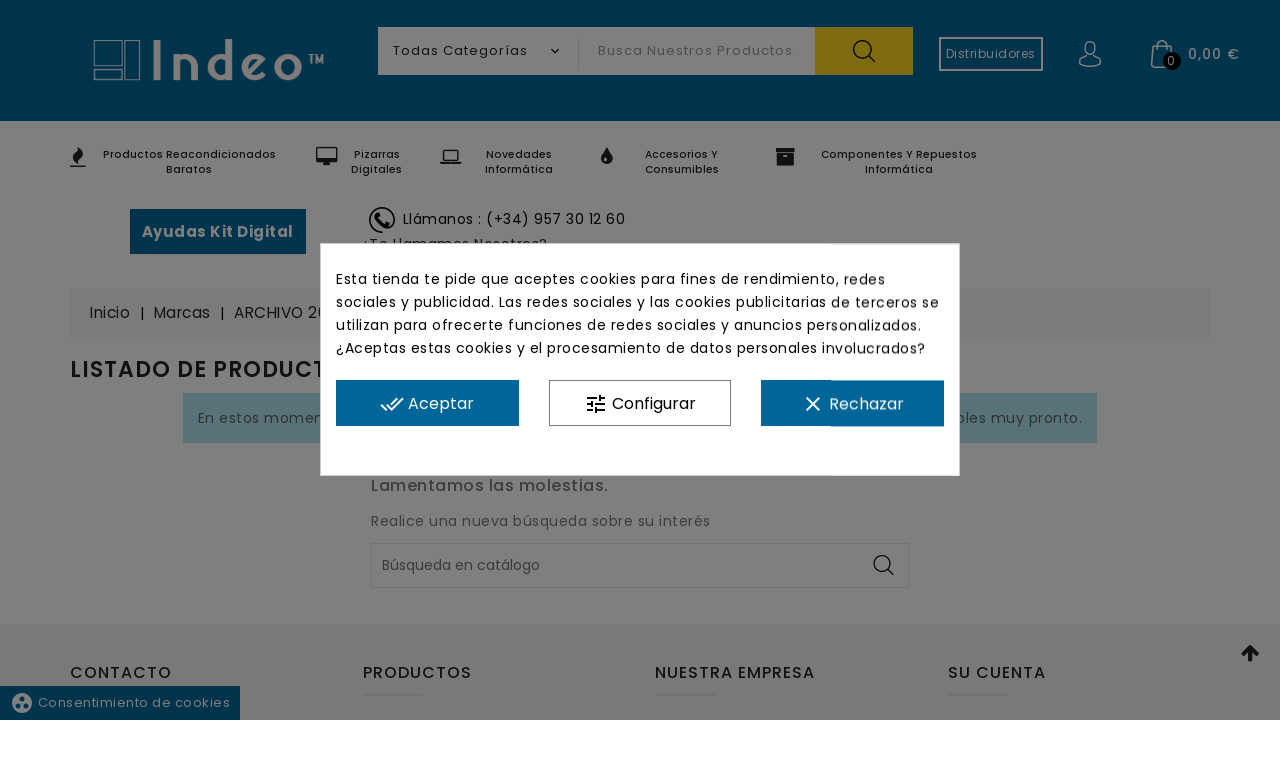

--- FILE ---
content_type: text/html; charset=utf-8
request_url: https://grupoindeo.es/manufacturer/archivo-2000.html
body_size: 38245
content:
<!doctype html>
<html lang="es">

  <head>
   
    
      
  <meta charset="utf-8">



  <meta http-equiv="x-ua-compatible" content="ie=edge">



  <title>ARCHIVO 2000</title>
  <meta name="description" content="">
  <meta name="keywords" content="">
      
                  <link rel="alternate" href="https://grupoindeo.es/manufacturer/archivo-2000.html" hreflang="es">
        



  <meta name='cookiesplus-added' content='true'><script data-keepinline='true'>let cookiesplusCookieValue=null;if(window.cookiesplus_debug){debugger;}
for(let cookie of document.cookie.split(';')){let[cookieName,value]=cookie.trim().split('=');if(cookieName==='cookiesplus'){cookiesplusCookieValue=decodeURIComponent(value);break;}}
if(cookiesplusCookieValue===null){console.log('%ccookiesplus cookie doesn\'t exist','background: red; color: white');throw new Error('cookiesplus cookie not found');}
try{cookiesplusCookieValue=JSON.parse(cookiesplusCookieValue);}catch(e){console.error('Failed to parse cookiesplus cookie value',e);throw new Error('Invalid cookiesplus cookie value');}
const defaultConsents={'ad_storage':false,'ad_user_data':false,'ad_personalization':false,'analytics_storage':false,'functionality_storage':false,'personalization_storage':false,'security_storage':false,};Object.keys(defaultConsents).forEach(function(key){window[key]=false;});if(cookiesplusCookieValue&&cookiesplusCookieValue.consents){const cookiesplusConsents=Object.keys(cookiesplusCookieValue.consents).filter(v=>v.startsWith('cookiesplus-finality'));cookiesplusConsents.forEach(function(key){const consent_type=cookiesplusCookieValue.consent_mode?.[key]?.consent_type;if(typeof cookiesplusCookieValue.consents!=='undefined'&&typeof cookiesplusCookieValue.consents[key]!=='undefined'&&cookiesplusCookieValue.consents[key]==='on'&&consent_type){Object.entries(consent_type).forEach(([innerKey,value])=>{if(value){window[innerKey]=true;}});}});}
window.dataLayer=window.dataLayer||[];function gtag(){dataLayer.push(arguments);}
gtag('consent','default',{'ad_storage':'denied','ad_user_data':'denied','ad_personalization':'denied','analytics_storage':'denied','functionality_storage':'denied','personalization_storage':'denied','security_storage':'denied','wait_for_update':500});gtag('consent','update',{'ad_storage':window.ad_storage?'granted':'denied','ad_user_data':window.ad_user_data?'granted':'denied','ad_personalization':window.ad_personalization?'granted':'denied','analytics_storage':window.analytics_storage?'granted':'denied','functionality_storage':window.functionality_storage?'granted':'denied','personalization_storage':window.personalization_storage?'granted':'denied','security_storage':window.security_storage?'granted':'denied',});if(cookiesplusCookieValue.consent_mode){if(cookiesplusCookieValue.consent_mode['url_passthrough']!==undefined){gtag('set','url_passthrough',cookiesplusCookieValue.consent_mode['url_passthrough']);}
if(cookiesplusCookieValue.consent_mode['ads_data_redaction']!==undefined){gtag('set','ads_data_redaction',cookiesplusCookieValue.consent_mode['ads_data_redaction']);}}</script><meta name="viewport" content="width=device-width, initial-scale=1">



  <link rel="icon" type="image/vnd.microsoft.icon" href="/img/favicon.ico?1736246815">
  <link rel="shortcut icon" type="image/x-icon" href="/img/favicon.ico?1736246815">


<link href="https://fonts.googleapis.com/css?family=Poppins:300,400,500,600,700" rel="stylesheet"> 

<link rel="stylesheet" href="https://cdnjs.cloudflare.com/ajax/libs/animate.css/4.1.1/animate.min.css">


    <link rel="stylesheet" href="https://grupoindeo.es/themes/MiTema/assets/cache/theme-2c0c5b462.css" type="text/css" media="all">


<script type="text/javascript">
	var LANG_RTL=0;
	var langIso='es';
	var baseUri='https://grupoindeo.es/';
	var WB_stickyMenu=true;
	var WB_mainLayout='fullwidth';
 </script>


  

  <script type="text/javascript">
        var C_P_CMS_PAGE = 0;
        var C_P_CONSENT_DOWNLOAD = "https:\/\/grupoindeo.es\/module\/cookiesplus\/front";
        var C_P_COOKIE_CONFIG = {"1":{"cookies":[{"name":"cookiesplus"},{"name":"PHP_SESSID"},{"name":"PrestaShop-#"}]},"3":{"cookies":[{"name":"_ga"},{"name":"_gat"},{"name":"_ga_#"},{"name":"_gid"}],"consent_type":{"analytics_storage":"true"},"firingEvent":""},"4":{"cookies":[{"name":"_gcl_au"}],"consent_type":{"ad_storage":"true","ad_user_data":"true","ad_personalization":"true"},"firingEvent":""}};
        var C_P_COOKIE_VALUE = "{}";
        var C_P_DATE = "2026-01-28 19:36:58";
        var C_P_DISPLAY_AGAIN = 0;
        var C_P_DOMAIN = ".grupoindeo.es";
        var C_P_EXPIRY = 365;
        var C_P_FINALITIES_COUNT = 4;
        var C_P_NOT_AVAILABLE_OUTSIDE_EU = 1;
        var C_P_OVERLAY = "1";
        var C_P_OVERLAY_OPACITY = "0.5";
        var C_P_REFRESH = 0;
        var PS_COOKIE_SAMESITE = "Lax";
        var PS_COOKIE_SECURE = 1;
        var buttoncompare_title_add = "A\u00f1adir a comparaci\u00f3n";
        var buttoncompare_title_remove = "Eliminar de comparaci\u00f3n";
        var buttonwishlist_title_add = "A\u00f1adir a la lista de deseados";
        var buttonwishlist_title_remove = "Quitar de la lista de deseados";
        var comparator_max_item = 3;
        var compared_products = [];
        var disable_review_form_txt = "Not exists a criterion to review for this product or this language";
        var enable_dropdown_defaultcart = 1;
        var enable_flycart_effect = 1;
        var enable_notification = 0;
        var height_cart_item = "135";
        var isLogged = false;
        var number_cartitem_display = 3;
        var pd_quote_url = "\/modules\/pd_quote\/ajax.php";
        var prestashop = {"cart":{"products":[],"totals":{"total":{"type":"total","label":"Total","amount":0,"value":"0,00\u00a0\u20ac"},"total_including_tax":{"type":"total","label":"Total (impuestos incl.)","amount":0,"value":"0,00\u00a0\u20ac"},"total_excluding_tax":{"type":"total","label":"Total (impuestos excl.)","amount":0,"value":"0,00\u00a0\u20ac"}},"subtotals":{"products":{"type":"products","label":"Subtotal","amount":0,"value":"0,00\u00a0\u20ac"},"discounts":null,"shipping":{"type":"shipping","label":"Transporte","amount":0,"value":"Gratis"},"tax":{"type":"tax","label":"Impuestos","amount":0,"value":"0,00\u00a0\u20ac"}},"products_count":0,"summary_string":"0 art\u00edculos","vouchers":{"allowed":0,"added":[]},"discounts":[],"minimalPurchase":0,"minimalPurchaseRequired":""},"currency":{"name":"Euro","iso_code":"EUR","iso_code_num":"978","sign":"\u20ac"},"customer":{"lastname":null,"firstname":null,"email":null,"birthday":null,"newsletter":null,"newsletter_date_add":null,"optin":null,"website":null,"company":null,"siret":null,"ape":null,"is_logged":false,"gender":{"type":null,"name":null},"addresses":[]},"language":{"name":"Espa\u00f1ol (Spanish)","iso_code":"es","locale":"es-ES","language_code":"es","is_rtl":"0","date_format_lite":"d\/m\/Y","date_format_full":"d\/m\/Y H:i:s","id":1},"page":{"title":"","canonical":null,"meta":{"title":"ARCHIVO 2000","description":"","keywords":"","robots":"index"},"page_name":"manufacturer","body_classes":{"lang-es":true,"lang-rtl":false,"country-ES":true,"currency-EUR":true,"layout-full-width":true,"page-manufacturer":true,"tax-display-enabled":true},"admin_notifications":[]},"shop":{"name":"grupoindeo.es","logo":"\/img\/grupoindeoes-logo-1736246815.jpg","stores_icon":"\/img\/logo_stores.png","favicon":"\/img\/favicon.ico"},"urls":{"base_url":"https:\/\/grupoindeo.es\/","current_url":"https:\/\/grupoindeo.es\/manufacturer\/archivo-2000.html","shop_domain_url":"https:\/\/grupoindeo.es","img_ps_url":"https:\/\/grupoindeo.es\/img\/","img_cat_url":"https:\/\/grupoindeo.es\/img\/c\/","img_lang_url":"https:\/\/grupoindeo.es\/img\/l\/","img_prod_url":"https:\/\/grupoindeo.es\/img\/p\/","img_manu_url":"https:\/\/grupoindeo.es\/img\/m\/","img_sup_url":"https:\/\/grupoindeo.es\/img\/su\/","img_ship_url":"https:\/\/grupoindeo.es\/img\/s\/","img_store_url":"https:\/\/grupoindeo.es\/img\/st\/","img_col_url":"https:\/\/grupoindeo.es\/img\/co\/","img_url":"https:\/\/grupoindeo.es\/themes\/MiTema\/assets\/img\/","css_url":"https:\/\/grupoindeo.es\/themes\/MiTema\/assets\/css\/","js_url":"https:\/\/grupoindeo.es\/themes\/MiTema\/assets\/js\/","pic_url":"https:\/\/grupoindeo.es\/upload\/","pages":{"address":"https:\/\/grupoindeo.es\/direccion","addresses":"https:\/\/grupoindeo.es\/direcciones","authentication":"https:\/\/grupoindeo.es\/autenticacion","cart":"https:\/\/grupoindeo.es\/carro-de-la-compra","category":"https:\/\/grupoindeo.es\/index.php?controller=category","cms":"https:\/\/grupoindeo.es\/index.php?controller=cms","contact":"https:\/\/grupoindeo.es\/contactenos","discount":"https:\/\/grupoindeo.es\/descuento","guest_tracking":"https:\/\/grupoindeo.es\/estado-pedido","history":"https:\/\/grupoindeo.es\/historial-de-pedidos","identity":"https:\/\/grupoindeo.es\/identidad","index":"https:\/\/grupoindeo.es\/","my_account":"https:\/\/grupoindeo.es\/mi-cuenta","order_confirmation":"https:\/\/grupoindeo.es\/confirmacion-pedido","order_detail":"https:\/\/grupoindeo.es\/index.php?controller=order-detail","order_follow":"https:\/\/grupoindeo.es\/devolucion-de-productos","order":"https:\/\/grupoindeo.es\/carrito","order_return":"https:\/\/grupoindeo.es\/index.php?controller=order-return","order_slip":"https:\/\/grupoindeo.es\/vales","pagenotfound":"https:\/\/grupoindeo.es\/index.php?controller=pagenotfound","password":"https:\/\/grupoindeo.es\/contrasena-olvidado","pdf_invoice":"https:\/\/grupoindeo.es\/index.php?controller=pdf-invoice","pdf_order_return":"https:\/\/grupoindeo.es\/index.php?controller=pdf-order-return","pdf_order_slip":"https:\/\/grupoindeo.es\/index.php?controller=pdf-order-slip","prices_drop":"https:\/\/grupoindeo.es\/promocion","product":"https:\/\/grupoindeo.es\/index.php?controller=product","search":"https:\/\/grupoindeo.es\/buscar","sitemap":"https:\/\/grupoindeo.es\/mapa-del-sitio","stores":"https:\/\/grupoindeo.es\/tiendas","supplier":"https:\/\/grupoindeo.es\/proveedores","register":"https:\/\/grupoindeo.es\/autenticacion?create_account=1","order_login":"https:\/\/grupoindeo.es\/carrito?login=1"},"alternative_langs":{"es":"https:\/\/grupoindeo.es\/manufacturer\/archivo-2000.html"},"theme_assets":"\/themes\/MiTema\/assets\/","actions":{"logout":"https:\/\/grupoindeo.es\/?mylogout="},"no_picture_image":{"bySize":{"small_default":{"url":"https:\/\/grupoindeo.es\/img\/p\/es-default-small_default.jpg","width":91,"height":100},"cart_default":{"url":"https:\/\/grupoindeo.es\/img\/p\/es-default-cart_default.jpg","width":125,"height":125},"home_default":{"url":"https:\/\/grupoindeo.es\/img\/p\/es-default-home_default.jpg","width":282,"height":310},"medium_default":{"url":"https:\/\/grupoindeo.es\/img\/p\/es-default-medium_default.jpg","width":452,"height":452},"large_default":{"url":"https:\/\/grupoindeo.es\/img\/p\/es-default-large_default.jpg","width":728,"height":800}},"small":{"url":"https:\/\/grupoindeo.es\/img\/p\/es-default-small_default.jpg","width":91,"height":100},"medium":{"url":"https:\/\/grupoindeo.es\/img\/p\/es-default-home_default.jpg","width":282,"height":310},"large":{"url":"https:\/\/grupoindeo.es\/img\/p\/es-default-large_default.jpg","width":728,"height":800},"legend":""}},"configuration":{"display_taxes_label":true,"display_prices_tax_incl":false,"is_catalog":false,"show_prices":true,"opt_in":{"partner":true},"quantity_discount":{"type":"discount","label":"Descuento"},"voucher_enabled":0,"return_enabled":0},"field_required":[],"breadcrumb":{"links":[{"title":"Inicio","url":"https:\/\/grupoindeo.es\/"},{"title":"Marcas","url":"https:\/\/grupoindeo.es\/fabricantes"},{"title":"ARCHIVO 2000","url":"https:\/\/grupoindeo.es\/manufacturer\/archivo-2000.html"}],"count":3},"link":{"protocol_link":"https:\/\/","protocol_content":"https:\/\/"},"time":1769625418,"static_token":"52e2a01d763f0493a760c49c2a94125e","token":"96cffc22ff86172ed93f4c969d2bbf6d"};
        var productcompare_add = "El producto ha sido a\u00f1adido a la lista de comparaci\u00f3n";
        var productcompare_max_item = "You cannot add more than 3 product(s) to the product comparison";
        var productcompare_remove = "El producto fue eliminado de la lista de comparaci\u00f3n";
        var productcompare_url = "https:\/\/grupoindeo.es\/module\/wbfeature\/productscompare";
        var productcompare_viewlistcompare = "Ver lista de comparaci\u00f3n";
        var psemailsubscription_subscription = "https:\/\/grupoindeo.es\/module\/ps_emailsubscription\/subscription";
        var psr_icon_color = "#ED9C76";
        var search_url = "https:\/\/grupoindeo.es\/buscar";
        var show_popup = 1;
        var type_dropdown_defaultcart = "dropdown";
        var type_flycart_effect = "fade";
        var width_cart_item = "265";
        var wishlist_add = "El producto fue a\u00f1adido a tu lista de deseos";
        var wishlist_cancel_txt = "Cancelar";
        var wishlist_confirm_del_txt = "\u00bfBorrar elementos seleccionados?";
        var wishlist_del_default_txt = "No se puede borrar la lista de deseos por defecto";
        var wishlist_email_txt = "E-mail";
        var wishlist_loggin_required = "Debes iniciar sesi\u00f3n para acceder a tu lista de deseados";
        var wishlist_ok_txt = "Aceptar";
        var wishlist_quantity_required = "Debes indicar una cantidad";
        var wishlist_remove = "El producto fue eliminado de tu lista de deseados";
        var wishlist_reset_txt = "Reiniciar";
        var wishlist_send_txt = "Enviar";
        var wishlist_send_wishlist_txt = "Enviar lista de deseados";
        var wishlist_url = "https:\/\/grupoindeo.es\/module\/wbfeature\/mywishlist";
        var wishlist_viewwishlist = "Ver tu lista de deseados";
      </script>



  <!-- emarketing start -->

<!-- Global site tag (gtag.js) - Google Ads: 991897565 -->
<script async src="https://www.googletagmanager.com/gtag/js?id=AW-991897565"></script>
<script>
  window.dataLayer = window.dataLayer || [];
  function gtag(){dataLayer.push(arguments);}
  gtag('js', new Date());

  gtag('config', 'AW-991897565');
</script>

<!-- emarketing end --><!-- module wbproductcountdown start -->
<script type="text/javascript">
        var wbpc_labels = ['days', 'hours', 'minutes', 'seconds'];
    var wbpc_labels_lang = {
        'days': 'días',
        'hours': 'hour',
        'minutes': 'minutos',
        'seconds': 'segundos'
    };
        var wbpc_show_weeks = 0;
    var wbpc_wbv = 1.7;
</script>
<!-- module wbproductcountdown end -->
<script type="text/javascript">
	(window.gaDevIds=window.gaDevIds||[]).push('d6YPbH');
	(function(i,s,o,g,r,a,m){i['GoogleAnalyticsObject']=r;i[r]=i[r]||function(){
	(i[r].q=i[r].q||[]).push(arguments)},i[r].l=1*new Date();a=s.createElement(o),
	m=s.getElementsByTagName(o)[0];a.async=1;a.src=g;m.parentNode.insertBefore(a,m)
	})(window,document,'script','https://www.google-analytics.com/analytics.js','ga');

            ga('create', 'UA-41438113-1 ', 'auto');
                    ga('set', 'anonymizeIp', true);
                ga('send', 'pageview');
    
    ga('require', 'ec');
</script>

<script type="text/javascript">
            var ETS_LC_LIVECHAT_ON = 0;
            var ETS_LC_DISPLAY_COMPANY_INFO = 0;
            var ETS_LC_AVATAR_IMAGE_TYPE = 'square';
            var ETS_LC_TEXT_SEND = 'Enviar';
            var ETS_LC_TEXT_BUTTON_EDIT = 'Editar';
            var ETS_LC_TEXT_SEND_OffLINE = 'Enviar mensaje sin conexión';
            var ETS_LC_TEXT_SEND_START_CHAT = '¡Comienza a chatear!';
            var ETS_DISPLAY_SEND_BUTTON = 1;
            var ETS_LC_DISPLAY_REQUIRED_FIELDS = 0;
            var ETS_LC_DISPLAY_RATING = 0;
            var ETS_LC_DISPLAY_TIME = 1;
            var ETS_LC_ENABLE_EDIT_MESSAGE = 1;
            var ETS_LC_ENABLE_DELETE_MESSAGE = 1;
            var ETS_LC_MSG_COUNT = 10;
            var ETS_LC_ENTER_TO_SEND = 1;
            var ETS_LC_STAFF_ACCEPT = 1;
            var ETS_LC_SEND_FILE = 0;
            var ETS_LC_MAX_FILE_MS = 8;
            var ETS_LC_NUMBER_FILE_MS = 100;
            var ETS_LC_UPDATE_CONTACT_INFO = 1;
            var ETS_CENTAINT_TIME_SEND_EMAIL = 1;
            var ETS_LC_AUTO_OPEN = 0;
            var ETS_LC_AUTO_OPEN_CHATBOX_DELAY = 10;
            var ETS_LC_AUTO_OPEN_ONLINE_ONLY = 1;
            var ETS_LC_TIME_OUT = 3000;
            var ETS_LC_AUTO_FRONTEND_SPEED = 1;
            var ETS_LC_TIME_OUT_BACK_END = 3000;
            var ETS_LC_AUTO_BACKEND_SPEED = 1;
            var ETS_LC_ONLINE_TIMEOUT = 10;
            var ETS_LC_ENDCHAT_AUTO = 60;
            var ETS_LC_TIME_WAIT = 10;
            var ETS_LC_USE_SOUND_BACKEND = 1;
            var ETS_LC_USE_SOUND_FONTEND = 1;
            var ETS_ENABLE_PRE_MADE_MESSAGE = 0;
            var ETS_LIVECHAT_ADMIN_DE = 1;
            var ETS_LIVECHAT_ADMIN_OLD = 1;
            var ETS_ENABLE_AUTO_REPLY = 0;
            var ETS_LC_URL_AJAX = 'https://grupoindeo.es/module/ets_livechat/ajax?token=5ef059938ba799aaa845e1c2e8a762bd';
            var ETS_LC_URL_OAUTH = 'https://grupoindeo.es/module/ets_livechat/oauth';
        var isRequestAjax ='0';
</script>
<script type="text/javascript">
    var delete_text= 'Eliminar';
    var edit_text= 'Editar';
    var edited_text ='Editado';
    var edited_at_text ='Editado en:';
    var editing_text ='Edita';
    var online_text ='En línea';
    var busy_text ='Ocupado';
    var invisible_text ='Desconectado';
    var offline_text ='Desconectado';
    var disable_sound_text ='Desactivar sonido';
    var enable_sound_text ='Activar sonido';
    var maximize_text ='Maximizar';
    var minimize_text ='Minimizar';
    var text_admin_busy= 'Lo siento. Todo el personal está ocupado en este momento. Por favor regrese más tarde o';
    var text_customer_end_chat ='Haga clic aquí para finalizar el chat.';
    var ets_livechat_invalid_file ='La carga del archivo no es válida';
    var invalid_file_max_size ='El tamaño del archivo adjunto excede el límite permitido.';
    var uploading ='Subiendo ...';
    var show_text = 'Mostrar ventana de chat';
    var message_required = 'Mensaje requerido';
</script><style>div#cookiesplus-modal,#cookiesplus-modal>div,#cookiesplus-modal p{background-color:#fff !important}#cookiesplus-modal>div,#cookiesplus-modal p{color:#000 !important}#cookiesplus-modal button.cookiesplus-accept{background-color:#069}#cookiesplus-modal button.cookiesplus-accept{border:1px solid #069}#cookiesplus-modal button.cookiesplus-accept{color:#fff}#cookiesplus-modal button.cookiesplus-accept{font-size:16px}#cookiesplus-modal button.cookiesplus-more-information{background-color:#fff}#cookiesplus-modal button.cookiesplus-more-information{border:1px solid #7a7a7a}#cookiesplus-modal button.cookiesplus-more-information{color:#000}#cookiesplus-modal button.cookiesplus-more-information{font-size:16px}#cookiesplus-modal button.cookiesplus-reject{background-color:#069}#cookiesplus-modal button.cookiesplus-reject{border:1px solid #069}#cookiesplus-modal button.cookiesplus-reject{color:#fff}#cookiesplus-modal button.cookiesplus-reject{font-size:16px}#cookiesplus-modal button.cookiesplus-save:not([disabled]){background-color:#fff}#cookiesplus-modal button.cookiesplus-save:not([disabled]){border:1px solid #7a7a7a}#cookiesplus-modal button.cookiesplus-save:not([disabled]){color:#000}#cookiesplus-modal button.cookiesplus-save{font-size:16px}#cookiesplus-tab{bottom:0;left:0;background-color:#069}</style><script>

(function(w,d,s,l,i){w[l]=w[l]||[];w[l].push({'gtm.start':
new Date().getTime(),event:'gtm.js'});var f=d.getElementsByTagName(s)[0],
j=d.createElement(s),dl=l!='dataLayer'?'&l='+l:'';j.async=true;j.src=
'https://www.googletagmanager.com/gtm.js?id='+i+dl;f.parentNode.insertBefore(j,f);
})(window,document,'script','dataLayer','GTM-T32J7L6'); //'GTM-NFGTVS8'

</script>





<svg style="display: none;">
  <symbol viewBox="0 0 451 451" id="hsearch">
    <path d="M447.05,428l-109.6-109.6c29.4-33.8,47.2-77.9,47.2-126.1C384.65,86.2,298.35,0,192.35,0C86.25,0,0.05,86.3,0.05,192.3
    s86.3,192.3,192.3,192.3c48.2,0,92.3-17.8,126.1-47.2L428.05,447c2.6,2.6,6.1,4,9.5,4s6.9-1.3,9.5-4
    C452.25,441.8,452.25,433.2,447.05,428z M26.95,192.3c0-91.2,74.2-165.3,165.3-165.3c91.2,0,165.3,74.2,165.3,165.3
    s-74.1,165.4-165.3,165.4C101.15,357.7,26.95,283.5,26.95,192.3z"/>
  </symbol>
  <symbol  viewBox="0 0 482.9 482.9" id="huser">
   <path d="M239.7,260.2c0.5,0,1,0,1.6,0c0.2,0,0.4,0,0.6,0c0.3,0,0.7,0,1,0c29.3-0.5,53-10.8,70.5-30.5
      c38.5-43.4,32.1-117.8,31.4-124.9c-2.5-53.3-27.7-78.8-48.5-90.7C280.8,5.2,262.7,0.4,242.5,0h-0.7c-0.1,0-0.3,0-0.4,0h-0.6
      c-11.1,0-32.9,1.8-53.8,13.7c-21,11.9-46.6,37.4-49.1,91.1c-0.7,7.1-7.1,81.5,31.4,124.9C186.7,249.4,210.4,259.7,239.7,260.2z
       M164.6,107.3c0-0.3,0.1-0.6,0.1-0.8c3.3-71.7,54.2-79.4,76-79.4h0.4c0.2,0,0.5,0,0.8,0c27,0.6,72.9,11.6,76,79.4
      c0,0.3,0,0.6,0.1,0.8c0.1,0.7,7.1,68.7-24.7,104.5c-12.6,14.2-29.4,21.2-51.5,21.4c-0.2,0-0.3,0-0.5,0l0,0c-0.2,0-0.3,0-0.5,0
      c-22-0.2-38.9-7.2-51.4-21.4C157.7,176.2,164.5,107.9,164.6,107.3z"/>
    <path d="M446.8,383.6c0-0.1,0-0.2,0-0.3c0-0.8-0.1-1.6-0.1-2.5c-0.6-19.8-1.9-66.1-45.3-80.9c-0.3-0.1-0.7-0.2-1-0.3
      c-45.1-11.5-82.6-37.5-83-37.8c-6.1-4.3-14.5-2.8-18.8,3.3c-4.3,6.1-2.8,14.5,3.3,18.8c1.7,1.2,41.5,28.9,91.3,41.7
      c23.3,8.3,25.9,33.2,26.6,56c0,0.9,0,1.7,0.1,2.5c0.1,9-0.5,22.9-2.1,30.9c-16.2,9.2-79.7,41-176.3,41
      c-96.2,0-160.1-31.9-176.4-41.1c-1.6-8-2.3-21.9-2.1-30.9c0-0.8,0.1-1.6,0.1-2.5c0.7-22.8,3.3-47.7,26.6-56
      c49.8-12.8,89.6-40.6,91.3-41.7c6.1-4.3,7.6-12.7,3.3-18.8c-4.3-6.1-12.7-7.6-18.8-3.3c-0.4,0.3-37.7,26.3-83,37.8
      c-0.4,0.1-0.7,0.2-1,0.3c-43.4,14.9-44.7,61.2-45.3,80.9c0,0.9,0,1.7-0.1,2.5c0,0.1,0,0.2,0,0.3c-0.1,5.2-0.2,31.9,5.1,45.3
      c1,2.6,2.8,4.8,5.2,6.3c3,2,74.9,47.8,195.2,47.8s192.2-45.9,195.2-47.8c2.3-1.5,4.2-3.7,5.2-6.3
      C447,415.5,446.9,388.8,446.8,383.6z"/>
  </symbol>
  <symbol id="hsetting" viewBox="0 0 478.703 478.703">
    <path d="M454.2,189.101l-33.6-5.7c-3.5-11.3-8-22.2-13.5-32.6l19.8-27.7c8.4-11.8,7.1-27.9-3.2-38.1l-29.8-29.8
      c-5.6-5.6-13-8.7-20.9-8.7c-6.2,0-12.1,1.9-17.1,5.5l-27.8,19.8c-10.8-5.7-22.1-10.4-33.8-13.9l-5.6-33.2
      c-2.4-14.3-14.7-24.7-29.2-24.7h-42.1c-14.5,0-26.8,10.4-29.2,24.7l-5.8,34c-11.2,3.5-22.1,8.1-32.5,13.7l-27.5-19.8
      c-5-3.6-11-5.5-17.2-5.5c-7.9,0-15.4,3.1-20.9,8.7l-29.9,29.8c-10.2,10.2-11.6,26.3-3.2,38.1l20,28.1
      c-5.5,10.5-9.9,21.4-13.3,32.7l-33.2,5.6c-14.3,2.4-24.7,14.7-24.7,29.2v42.1c0,14.5,10.4,26.8,24.7,29.2l34,5.8
      c3.5,11.2,8.1,22.1,13.7,32.5l-19.7,27.4c-8.4,11.8-7.1,27.9,3.2,38.1l29.8,29.8c5.6,5.6,13,8.7,20.9,8.7c6.2,0,12.1-1.9,17.1-5.5
      l28.1-20c10.1,5.3,20.7,9.6,31.6,13l5.6,33.6c2.4,14.3,14.7,24.7,29.2,24.7h42.2c14.5,0,26.8-10.4,29.2-24.7l5.7-33.6
      c11.3-3.5,22.2-8,32.6-13.5l27.7,19.8c5,3.6,11,5.5,17.2,5.5l0,0c7.9,0,15.3-3.1,20.9-8.7l29.8-29.8c10.2-10.2,11.6-26.3,3.2-38.1
      l-19.8-27.8c5.5-10.5,10.1-21.4,13.5-32.6l33.6-5.6c14.3-2.4,24.7-14.7,24.7-29.2v-42.1
      C478.9,203.801,468.5,191.501,454.2,189.101z M451.9,260.401c0,1.3-0.9,2.4-2.2,2.6l-42,7c-5.3,0.9-9.5,4.8-10.8,9.9
      c-3.8,14.7-9.6,28.8-17.4,41.9c-2.7,4.6-2.5,10.3,0.6,14.7l24.7,34.8c0.7,1,0.6,2.5-0.3,3.4l-29.8,29.8c-0.7,0.7-1.4,0.8-1.9,0.8
      c-0.6,0-1.1-0.2-1.5-0.5l-34.7-24.7c-4.3-3.1-10.1-3.3-14.7-0.6c-13.1,7.8-27.2,13.6-41.9,17.4c-5.2,1.3-9.1,5.6-9.9,10.8l-7.1,42
      c-0.2,1.3-1.3,2.2-2.6,2.2h-42.1c-1.3,0-2.4-0.9-2.6-2.2l-7-42c-0.9-5.3-4.8-9.5-9.9-10.8c-14.3-3.7-28.1-9.4-41-16.8
      c-2.1-1.2-4.5-1.8-6.8-1.8c-2.7,0-5.5,0.8-7.8,2.5l-35,24.9c-0.5,0.3-1,0.5-1.5,0.5c-0.4,0-1.2-0.1-1.9-0.8l-29.8-29.8
      c-0.9-0.9-1-2.3-0.3-3.4l24.6-34.5c3.1-4.4,3.3-10.2,0.6-14.8c-7.8-13-13.8-27.1-17.6-41.8c-1.4-5.1-5.6-9-10.8-9.9l-42.3-7.2
      c-1.3-0.2-2.2-1.3-2.2-2.6v-42.1c0-1.3,0.9-2.4,2.2-2.6l41.7-7c5.3-0.9,9.6-4.8,10.9-10c3.7-14.7,9.4-28.9,17.1-42
      c2.7-4.6,2.4-10.3-0.7-14.6l-24.9-35c-0.7-1-0.6-2.5,0.3-3.4l29.8-29.8c0.7-0.7,1.4-0.8,1.9-0.8c0.6,0,1.1,0.2,1.5,0.5l34.5,24.6
      c4.4,3.1,10.2,3.3,14.8,0.6c13-7.8,27.1-13.8,41.8-17.6c5.1-1.4,9-5.6,9.9-10.8l7.2-42.3c0.2-1.3,1.3-2.2,2.6-2.2h42.1
      c1.3,0,2.4,0.9,2.6,2.2l7,41.7c0.9,5.3,4.8,9.6,10,10.9c15.1,3.8,29.5,9.7,42.9,17.6c4.6,2.7,10.3,2.5,14.7-0.6l34.5-24.8
      c0.5-0.3,1-0.5,1.5-0.5c0.4,0,1.2,0.1,1.9,0.8l29.8,29.8c0.9,0.9,1,2.3,0.3,3.4l-24.7,34.7c-3.1,4.3-3.3,10.1-0.6,14.7
      c7.8,13.1,13.6,27.2,17.4,41.9c1.3,5.2,5.6,9.1,10.8,9.9l42,7.1c1.3,0.2,2.2,1.3,2.2,2.6v42.1H451.9z"></path>
    <path d="M239.4,136.001c-57,0-103.3,46.3-103.3,103.3s46.3,103.3,103.3,103.3s103.3-46.3,103.3-103.3S296.4,136.001,239.4,136.001
      z M239.4,315.601c-42.1,0-76.3-34.2-76.3-76.3s34.2-76.3,76.3-76.3s76.3,34.2,76.3,76.3S281.5,315.601,239.4,315.601z"></path>
  </symbol>
  <symbol id="hcart" viewBox="0 0 489 489">
    <path d="M440.1,422.7l-28-315.3c-0.6-7-6.5-12.3-13.4-12.3h-57.6C340.3,42.5,297.3,0,244.5,0s-95.8,42.5-96.6,95.1H90.3
    c-7,0-12.8,5.3-13.4,12.3l-28,315.3c0,0.4-0.1,0.8-0.1,1.2c0,35.9,32.9,65.1,73.4,65.1h244.6c40.5,0,73.4-29.2,73.4-65.1
    C440.2,423.5,440.2,423.1,440.1,422.7z M244.5,27c37.9,0,68.8,30.4,69.6,68.1H174.9C175.7,57.4,206.6,27,244.5,27z M366.8,462
    H122.2c-25.4,0-46-16.8-46.4-37.5l26.8-302.3h45.2v41c0,7.5,6,13.5,13.5,13.5s13.5-6,13.5-13.5v-41h139.3v41
    c0,7.5,6,13.5,13.5,13.5s13.5-6,13.5-13.5v-41h45.2l26.9,302.3C412.8,445.2,392.1,462,366.8,462z"/>
  </symbol>
  <symbol id="call" viewBox="0 0 32.667 32.667">
    <path d="M16.333,0C7.327,0,0,7.327,0,16.334c0,9.006,7.326,16.333,16.333,16.333c0.557,0,1.007-0.451,1.007-1.006
    c0-0.556-0.45-1.007-1.007-1.007c-7.896,0-14.318-6.424-14.318-14.319c0-7.896,6.422-14.32,14.318-14.32
    c7.896,0,14.317,6.424,14.317,14.32c0,3.299-1.756,6.571-4.269,7.955c-0.913,0.502-1.903,0.751-2.959,0.761
    c0.634-0.378,1.183-0.887,1.591-1.531c0.08-0.121,0.186-0.226,0.238-0.359c0.328-0.789,0.357-1.684,0.555-2.516
    c0.243-1.066-4.658-3.143-5.084-1.815c-0.154,0.493-0.39,2.048-0.699,2.458c-0.275,0.365-0.953,0.193-1.377-0.168
    c-1.117-0.952-2.364-2.352-3.458-3.457l0.002-0.001c-0.028-0.029-0.062-0.062-0.092-0.091c-0.031-0.03-0.062-0.062-0.093-0.092l0,0
    c-1.106-1.093-2.506-2.338-3.457-3.458c-0.36-0.424-0.534-1.1-0.168-1.376c0.41-0.31,1.966-0.543,2.458-0.698
    c1.326-0.425-0.75-5.329-1.816-5.084c-0.832,0.195-1.727,0.225-2.516,0.552c-0.134,0.056-0.238,0.16-0.359,0.24
    c-2.799,1.775-3.16,6.083-0.428,9.292c1.041,1.228,2.127,2.416,3.245,3.576l-0.006,0.004c0.031,0.031,0.063,0.06,0.095,0.09
    c0.03,0.031,0.059,0.062,0.088,0.095l0.006-0.006c1.16,1.118,2.535,2.764,4.769,4.255c4.703,3.141,8.312,2.264,10.438,1.098
    c3.67-2.021,5.312-6.338,5.312-9.719C32.667,7.327,25.339,0,16.333,0z"/>
  </symbol>
  <symbol id="pwish" viewBox="0 0 129 129">
    <path d="m121.6,40.1c-3.3-16.6-15.1-27.3-30.3-27.3-8.5,0-17.7,3.5-26.7,10.1-9.1-6.8-18.3-10.3-26.9-10.3-15.2,0-27.1,10.8-30.3,27.6-4.8,24.9 10.6,58 55.7,76 0.5,0.2 1,0.3 1.5,0.3 0.5,0 1-0.1 1.5-0.3 45-18.4 60.3-51.4 55.5-76.1zm-57,67.9c-39.6-16.4-53.3-45-49.2-66.3 2.4-12.7 11.2-21 22.3-21 7.5,0 15.9,3.6 24.3,10.5 1.5,1.2 3.6,1.2 5.1,0 8.4-6.7 16.7-10.2 24.2-10.2 11.1,0 19.8,8.1 22.3,20.7 4.1,21.1-9.5,49.6-49,66.3z"></path>
  </symbol>
  <symbol id="pcom" viewBox="0 0 490 490">
    <path d="M215.746,324.797L109.763,98.724l127.557-23.822v288.682c-137.303,6.625-190.134,99.45-192.383,103.566l-12.408,22.659
    h444.023l-17.213-24.174c-2.876-4.024-69.217-94.753-191.419-101.975V69.195l113.894-21.267l-107.56,229.424H490L382.395,47.82
    l93.958-17.534l-5.615-30.095L28.886,82.689l5.615,30.095l71.115-13.281L0,324.797H215.746z M88.939,459.209
    c24.021-26.209,74.909-65.653,163.68-65.653c76.791,0,131.336,39.046,159.61,65.653H88.939z M322.403,246.752l59.731-127.419
    l59.716,127.419H322.403z M48.149,294.197l59.716-127.419l59.731,127.419H48.149z"></path>
  </symbol>
  <symbol viewBox="0 0 459 459" id="pquick">
    <path d="M408,408H51V51h178.5V0H51C22.95,0,0,22.95,0,51v357c0,28.05,22.95,51,51,51h357c28.05,0,51-22.95,51-51V229.5h-51V408zM280.5,0v51h91.8L122.4,300.9l35.7,35.699L408,86.7v91.8h51V0H280.5z"></path>
  </symbol>
  <symbol id="pcart" viewBox="0 0 511.997 511.997">   
    <path d="M405.387,362.612c-35.202,0-63.84,28.639-63.84,63.84s28.639,63.84,63.84,63.84s63.84-28.639,63.84-63.84
      S440.588,362.612,405.387,362.612z M405.387,451.988c-14.083,0-25.536-11.453-25.536-25.536s11.453-25.536,25.536-25.536
      c14.083,0,25.536,11.453,25.536,25.536S419.47,451.988,405.387,451.988z"></path>
    <path d="M507.927,115.875c-3.626-4.641-9.187-7.348-15.079-7.348H118.22l-17.237-72.12c-2.062-8.618-9.768-14.702-18.629-14.702
      H19.152C8.574,21.704,0,30.278,0,40.856s8.574,19.152,19.152,19.152h48.085l62.244,260.443
      c2.062,8.625,9.768,14.702,18.629,14.702h298.135c8.804,0,16.477-6.001,18.59-14.543l46.604-188.329
      C512.849,126.562,511.553,120.516,507.927,115.875z M431.261,296.85H163.227l-35.853-150.019h341.003L431.261,296.85z"></path>
    <path d="M173.646,362.612c-35.202,0-63.84,28.639-63.84,63.84s28.639,63.84,63.84,63.84s63.84-28.639,63.84-63.84
      S208.847,362.612,173.646,362.612z M173.646,451.988c-14.083,0-25.536-11.453-25.536-25.536s11.453-25.536,25.536-25.536
      s25.536,11.453,25.536,25.536S187.729,451.988,173.646,451.988z"></path>
  </symbol>
  <symbol viewBox="0 0 422.692 422.692" id="free">
    <path d="M271.786,289.626v-7.36c2.08-1.68,4.08-3.52,6-5.44c15.373-16.927,25.053-38.246,27.68-60.96
      c13.816-2.105,26.269-9.509,34.72-20.64c11.6-16.4,12.64-40,2.96-69.6c-0.569-1.707-1.696-3.173-3.2-4.16l-4.4-2.96
      c0.649-26.708-8.581-52.716-25.92-73.04c-21.52-24.24-54.56-36.48-98.32-36.64c-43.68,0-76.8,12.4-98.32,36.32
      c-17.339,20.324-26.569,46.332-25.92,73.04l-4.4,2.96c-1.504,0.987-2.631,2.453-3.2,4.16c-9.68,29.76-8.64,53.2,2.96,69.6
      c8.419,11.209,20.872,18.698,34.72,20.88c2.638,22.75,12.348,44.099,27.76,61.04c1.905,1.916,3.907,3.732,6,5.44v7.36
      c-30.64,5.92-152.96,34.64-150.88,116.24c0,4.418,3.582,8,8,8h406.64c4.418,0,8-3.582,8-8
      C424.746,324.266,302.426,295.546,271.786,289.626z M112.346,197.946c-6.798-2.283-12.723-6.614-16.96-12.4l0.4,0.08
      c-8-11.68-8.72-29.36-1.6-52.72l5.84-3.92c2.457-1.64,3.81-4.5,3.52-7.44c-1.346-23.91,6.431-47.441,21.76-65.84
      c18.08-20.48,47.12-30.72,86-30.88c38.88-0.16,67.92,10.4,86.32,30.88c15.329,18.399,23.106,41.93,21.76,65.84
      c-0.29,2.94,1.063,5.8,3.52,7.44l5.84,3.92c7.12,23.28,6.64,41.04-1.6,52.72c-4.266,5.791-10.217,10.122-17.04,12.4
      c9.65-10.98,14.365-25.442,13.04-40c-1.499-8.759-6.065-16.698-12.88-22.4c-3.44-80-59.52-88.96-83.68-88.96
      c-5.114-0.015-10.222,0.36-15.28,1.12c-5.057-0.761-10.166-1.135-15.28-1.12c-24,0-80,8.8-83.68,88.96
      c-6.859,5.656-11.481,13.568-13.04,22.32C97.972,172.505,102.688,186.971,112.346,197.946z M294.346,132.346
      c-33.569,1.94-66.928-6.435-95.6-24c-3.245-2.279-7.67-1.836-10.4,1.04c-16,17.2-45.2,21.2-59.28,22.08
      c4.32-56.56,38.56-68.88,67.36-68.88c4.584-0.033,9.162,0.342,13.68,1.12c1.056,0.216,2.144,0.216,3.2,0
      c4.518-0.776,9.096-1.151,13.68-1.12c28.56,0,62.96,12.64,66.96,69.68L294.346,132.346z M131.866,199.466l0.32,0.08
      c0.017-1.972-0.695-3.881-2-5.36c-10.96-12.56-16-24-14.64-33.44c0.652-5.258,3.249-10.081,7.28-13.52c10.56,0,48-2,72-22.72
      c27.029,15.539,57.623,23.808,88.8,24c5.36,0,10.8,0,16.48-0.88c3.921,3.348,6.482,8.014,7.2,13.12
      c1.36,9.28-3.68,20.88-14.64,33.44c-1.305,1.479-2.017,3.388-2,5.36c0,0,0,1.6,0,4.16l-46.56,24.96
      c-9.24-8.748-23.823-8.349-32.571,0.891c-8.748,9.24-8.349,23.823,0.891,32.571c9.24,8.748,23.823,8.349,32.571-0.891
      c4.054-4.282,6.312-9.955,6.309-15.851c0.036-0.72,0.036-1.44,0-2.16l36.72-19.68c-3.152,15.775-10.567,30.384-21.44,42.24
      c-14.182,13.654-33.379,20.835-53.04,19.84h-4c-19.619,0.974-38.774-6.172-52.96-19.76
      C131.306,240.666,131.866,199.866,131.866,199.466z M235.306,245.386c0,3.932-3.188,7.12-7.12,7.12c-3.932,0-7.12-3.188-7.12-7.12
      c0-3.932,3.188-7.12,7.12-7.12S235.306,241.454,235.306,245.386z M203.306,397.386H16.266c6.32-60.08,104-85.2,134.56-91.68v14.32
      c0,18.16,22.08,32,52.48,34.32V397.386z M166.826,320.026v-0.24v-27.36c13.298,6.167,27.824,9.231,42.48,8.96h4
      c14.656,0.271,29.182-2.793,42.48-8.96v27.6c0,7.6-17.36,18.56-44.48,18.56S166.826,327.626,166.826,320.026z M219.306,397.626
      v-43.36c30.4-2.08,52.48-16,52.48-34.32v-14c30.8,6.4,128,31.52,134.56,91.68H219.306z"></path>
  </symbol>
  <symbol viewBox="0 0 58 58" id="money">
    <path d="M32,0c-1.021,0-2.026,0.076-3.015,0.21C27.953,0.072,26.972,0,26,0c-4.883,0-9.449,1.572-13.33,4.29
    c-0.001,0.001-0.003,0.002-0.004,0.003c-1.968,1.379-3.758,3.055-5.326,4.97C7.293,9.306,7.258,9.356,7.22,9.407
    c-1.484,1.838-2.76,3.896-3.791,6.122c-0.028,0.05-0.051,0.1-0.07,0.155c-0.71,1.556-1.303,3.191-1.759,4.895
    c-0.045,0.096-0.065,0.201-0.078,0.311C0.861,23.465,0.5,26.185,0.5,29c0,4.403,0.871,8.577,2.422,12.319
    C2.936,41.361,2.95,41.4,2.97,41.439c0.928,2.214,2.097,4.273,3.466,6.136c0.037,0.051,0.067,0.105,0.113,0.148
    c1.389,1.864,2.982,3.524,4.738,4.94c0.051,0.057,0.113,0.099,0.176,0.143C15.59,56.076,20.6,58,26,58
    c0.972,0,1.953-0.072,2.985-0.21C29.974,57.924,30.979,58,32,58c14.061,0,25.5-13.009,25.5-29S46.061,0,32,0z M21.419,2.625
    c-0.318,0.166-0.632,0.338-0.943,0.518c-0.189,0.109-0.38,0.216-0.566,0.33C19.636,3.642,19.368,3.82,19.1,4h-1.926
    c1.462-0.684,2.988-1.224,4.579-1.559C21.64,2.498,21.532,2.566,21.419,2.625z M11.36,46H7.773c-0.882-1.246-1.665-2.585-2.345-4
    h3.788c0.157,0.355,0.319,0.706,0.488,1.052c0.072,0.148,0.148,0.293,0.222,0.439c0.206,0.404,0.42,0.801,0.642,1.192
    c0.081,0.144,0.16,0.289,0.243,0.431C10.988,45.415,11.173,45.708,11.36,46z M4.968,17h3.827c-0.176,0.438-0.342,0.881-0.498,1.329
    c-0.043,0.123-0.086,0.245-0.128,0.368C8.024,19.127,7.89,19.561,7.763,20H3.857C4.175,18.969,4.547,17.969,4.968,17z M2.5,29
    c0-0.674,0.036-1.338,0.078-2h3.987c-0.001,0.016-0.001,0.032-0.002,0.048C6.526,27.694,6.5,28.343,6.5,29
    c0,0.335,0.012,0.667,0.022,1H2.539C2.528,29.666,2.5,29.337,2.5,29z M6.636,32c0.038,0.421,0.087,0.839,0.141,1.255
    c0.004,0.03,0.006,0.061,0.01,0.092C6.861,33.903,6.951,34.454,7.052,35H3.108c-0.195-0.982-0.349-1.981-0.448-3H6.636z M7.256,22
    c-0.026,0.119-0.048,0.239-0.073,0.358c-0.027,0.131-0.054,0.261-0.08,0.392c-0.122,0.628-0.231,1.261-0.316,1.903
    c-0.004,0.03-0.006,0.061-0.01,0.092C6.766,24.83,6.759,24.915,6.748,25H2.779c0.132-1.018,0.299-2.022,0.528-3H7.256z M7.495,37
    c0.031,0.123,0.06,0.247,0.093,0.37c0.011,0.043,0.021,0.087,0.033,0.13c0.165,0.61,0.35,1.21,0.549,1.802
    c0.041,0.123,0.085,0.245,0.128,0.368c0.038,0.11,0.075,0.22,0.114,0.329H4.558c-0.379-0.971-0.705-1.973-0.983-3H7.495z
     M10.811,12.885c-0.083,0.142-0.162,0.287-0.243,0.431c-0.222,0.391-0.436,0.789-0.642,1.192c-0.074,0.146-0.15,0.291-0.222,0.439
    C9.695,14.965,9.686,14.982,9.678,15H5.929c0.757-1.427,1.629-2.762,2.596-4h3.503c-0.122,0.175-0.245,0.348-0.363,0.526
    C11.37,11.969,11.084,12.422,10.811,12.885z M13.731,6h2.763C16.247,6.216,16,6.434,15.759,6.66
    c-0.203,0.192-0.4,0.391-0.598,0.589c-0.196,0.197-0.39,0.396-0.58,0.6c-0.186,0.199-0.373,0.396-0.554,0.6
    C13.868,8.629,13.716,8.815,13.561,9h-3.302C11.333,7.883,12.492,6.876,13.731,6z M9.324,48h3.432
    c0.113,0.148,0.225,0.297,0.341,0.442c0.302,0.379,0.612,0.749,0.931,1.109c0.181,0.205,0.367,0.402,0.554,0.6
    c0.191,0.203,0.384,0.403,0.58,0.6c0.081,0.082,0.159,0.169,0.241,0.249h-3.008C11.297,50.101,10.27,49.097,9.324,48z
     M21.753,55.559c-2.293-0.483-4.46-1.369-6.47-2.559h2.419c0.125,0.096,0.253,0.187,0.379,0.281
    c0.213,0.158,0.424,0.317,0.641,0.468c0.389,0.271,0.785,0.531,1.187,0.778c0.187,0.115,0.377,0.221,0.566,0.33
    c0.311,0.18,0.625,0.353,0.943,0.518C21.532,55.434,21.64,55.502,21.753,55.559z M32,56c-0.794,0-1.579-0.047-2.354-0.136
    l-0.397-0.055c-0.049-0.007-0.098-0.015-0.147-0.021c-0.348-0.049-0.693-0.107-1.036-0.173c-0.025-0.005-0.049-0.01-0.074-0.015
    c-0.335-0.066-0.667-0.139-0.996-0.221c-0.044-0.011-0.087-0.023-0.13-0.035c-0.309-0.079-0.616-0.163-0.92-0.256
    c-0.082-0.025-0.162-0.054-0.243-0.08c-0.265-0.084-0.529-0.17-0.789-0.265c-0.185-0.067-0.367-0.142-0.549-0.214
    c-0.156-0.061-0.313-0.119-0.467-0.184c-5.376-2.276-9.834-6.748-12.546-12.464c-0.024-0.052-0.047-0.104-0.071-0.156
    c-0.146-0.312-0.288-0.628-0.423-0.948c-0.053-0.125-0.102-0.252-0.153-0.378c-0.102-0.25-0.202-0.501-0.298-0.755
    c-0.06-0.161-0.117-0.324-0.175-0.487c-0.079-0.223-0.157-0.447-0.232-0.674c-0.06-0.183-0.117-0.367-0.173-0.552
    c-0.065-0.212-0.128-0.425-0.189-0.64c-0.055-0.195-0.107-0.391-0.158-0.587c-0.055-0.21-0.107-0.422-0.157-0.635
    c-0.048-0.201-0.094-0.403-0.137-0.607c-0.046-0.213-0.088-0.428-0.129-0.643c-0.039-0.204-0.078-0.409-0.113-0.614
    c-0.038-0.222-0.071-0.446-0.104-0.671c-0.03-0.201-0.06-0.401-0.086-0.604c-0.031-0.24-0.055-0.483-0.08-0.725
    c-0.02-0.189-0.042-0.377-0.058-0.567c-0.024-0.278-0.04-0.558-0.056-0.839c-0.009-0.158-0.022-0.314-0.029-0.472
    C8.511,29.889,8.5,29.446,8.5,29s0.011-0.889,0.029-1.33c0.007-0.158,0.02-0.315,0.029-0.472c0.016-0.28,0.032-0.561,0.056-0.839
    c0.016-0.19,0.038-0.378,0.058-0.567c0.025-0.242,0.05-0.485,0.08-0.725c0.026-0.202,0.057-0.403,0.086-0.604
    c0.033-0.224,0.067-0.448,0.104-0.671c0.035-0.206,0.074-0.41,0.113-0.614c0.041-0.215,0.084-0.43,0.129-0.643
    c0.044-0.203,0.09-0.405,0.137-0.607c0.05-0.213,0.103-0.424,0.157-0.635c0.051-0.197,0.103-0.392,0.158-0.587
    c0.06-0.215,0.124-0.428,0.189-0.64C9.884,19.884,9.94,19.699,10,19.517c0.074-0.226,0.152-0.45,0.232-0.674
    c0.058-0.163,0.114-0.326,0.175-0.487c0.095-0.254,0.196-0.505,0.298-0.755c0.051-0.126,0.1-0.253,0.153-0.378
    c0.135-0.32,0.277-0.635,0.423-0.948c0.024-0.052,0.046-0.105,0.071-0.156c2.712-5.717,7.171-10.189,12.546-12.464
    c0.154-0.065,0.311-0.122,0.467-0.184c0.183-0.072,0.365-0.147,0.549-0.214c0.261-0.094,0.525-0.181,0.789-0.265
    c0.081-0.026,0.162-0.055,0.243-0.08c0.304-0.093,0.611-0.177,0.92-0.256c0.044-0.011,0.087-0.024,0.13-0.035
    c0.329-0.082,0.661-0.155,0.996-0.221c0.025-0.005,0.049-0.01,0.074-0.015c0.343-0.066,0.688-0.124,1.036-0.173
    c0.049-0.007,0.098-0.015,0.147-0.021l0.397-0.055C30.421,2.047,31.206,2,32,2c12.958,0,23.5,12.112,23.5,27S44.958,56,32,56z"/>
  <path d="M32,8.476c0.606,0,1.219,0.036,1.818,0.105c0.04,0.005,0.079,0.007,0.117,0.007c0.501,0,0.933-0.375,0.992-0.884
    c0.064-0.548-0.329-1.045-0.877-1.109c-0.673-0.079-1.358-0.119-2.068-0.119c-0.004,0-0.008,0-0.012,0l-0.013,1v-1
    c-0.553,0-0.979,0.447-0.979,1C30.979,8.029,31.447,8.476,32,8.476z"/>
  <path d="M24.329,10.337c0.152,0,0.308-0.035,0.453-0.109c0.558-0.284,1.133-0.538,1.709-0.753c0.517-0.193,0.779-0.77,0.586-1.287
    c-0.193-0.518-0.767-0.781-1.287-0.586c-0.646,0.242-1.291,0.526-1.916,0.845c-0.492,0.25-0.688,0.853-0.437,1.345
    C23.614,10.138,23.965,10.337,24.329,10.337z"/>
  <path d="M49.135,23.292c0.113,0.454,0.521,0.757,0.969,0.757c0.081,0,0.162-0.01,0.244-0.03c0.536-0.135,0.861-0.678,0.727-1.213
    c-0.167-0.665-0.364-1.332-0.587-1.982c-0.18-0.522-0.748-0.801-1.271-0.621c-0.522,0.179-0.801,0.748-0.622,1.271
    C48.8,22.07,48.981,22.682,49.135,23.292z"/>
  <path d="M47.731,15.277c-0.387-0.571-0.805-1.13-1.242-1.662c-0.352-0.426-0.98-0.487-1.408-0.137
    c-0.426,0.351-0.487,0.981-0.137,1.408c0.398,0.484,0.779,0.993,1.131,1.513c0.193,0.286,0.509,0.439,0.829,0.439
    c0.193,0,0.388-0.056,0.56-0.172C47.921,16.355,48.041,15.734,47.731,15.277z"/>
  <path d="M32,49.524c-0.621,0-1.247-0.037-1.857-0.11c-0.561-0.056-1.047,0.327-1.112,0.875c-0.065,0.548,0.326,1.046,0.874,1.112
    c0.69,0.082,1.396,0.124,2.096,0.124h0.084c0.553,0,0.958-0.448,0.958-1S32.553,49.524,32,49.524z"/>
  <path d="M45.021,43.02c-0.397,0.488-0.82,0.96-1.259,1.404c-0.388,0.393-0.384,1.026,0.01,1.414
    c0.194,0.192,0.448,0.289,0.702,0.289c0.258,0,0.516-0.099,0.712-0.297c0.482-0.489,0.948-1.009,1.386-1.546
    c0.349-0.429,0.284-1.059-0.145-1.407S45.37,42.593,45.021,43.02z"/>
  <path d="M39.252,47.754c-0.555,0.285-1.129,0.54-1.706,0.757c-0.517,0.194-0.778,0.771-0.583,1.288
    c0.15,0.401,0.531,0.648,0.936,0.648c0.117,0,0.236-0.021,0.353-0.065c0.648-0.244,1.293-0.53,1.915-0.849
    c0.491-0.252,0.685-0.855,0.433-1.346C40.348,47.696,39.745,47.5,39.252,47.754z"/>
  <path d="M41.857,9.45c-0.585-0.382-1.194-0.733-1.812-1.044c-0.494-0.249-1.095-0.05-1.343,0.443
    c-0.249,0.493-0.051,1.095,0.442,1.343c0.552,0.278,1.097,0.592,1.62,0.933c0.168,0.11,0.357,0.163,0.545,0.163
    c0.326,0,0.646-0.16,0.839-0.454C42.451,10.372,42.32,9.752,41.857,9.45z"/>
  <path d="M50.833,27.968c-0.553,0-1,0.479-1,1.032c0,0.618-0.023,1.236-0.07,1.839c-0.043,0.551,0.369,1.032,0.92,1.074
    c0.026,0.002,0.053,0.003,0.078,0.003c0.518,0,0.955-0.398,0.996-0.923c0.051-0.654,0.076-1.325,0.076-1.994v-0.064
    C51.833,28.384,51.386,27.968,50.833,27.968z"/>
  <path d="M14.167,29c0-0.623,0.025-1.256,0.074-1.88c0.043-0.551-0.368-1.032-0.919-1.076c-0.544-0.036-1.032,0.368-1.075,0.918
    c-0.053,0.676-0.08,1.362-0.08,2.037v0.021c0,0.552,0.447,0.989,1,0.989S14.167,29.552,14.167,29z"/>
  <path d="M49.901,35.783c-0.522-0.175-1.09,0.105-1.267,0.628c-0.202,0.598-0.432,1.193-0.683,1.77
    c-0.221,0.506,0.012,1.096,0.518,1.316c0.13,0.057,0.266,0.083,0.398,0.083c0.387,0,0.754-0.225,0.918-0.601
    c0.273-0.629,0.523-1.278,0.743-1.93C50.706,36.527,50.425,35.96,49.901,35.783z"/>
  <path d="M15.55,18.465c-0.51-0.226-1.096,0.008-1.317,0.514c-0.274,0.626-0.526,1.275-0.748,1.929
    c-0.177,0.523,0.104,1.091,0.626,1.269c0.106,0.036,0.215,0.053,0.321,0.053c0.417,0,0.806-0.263,0.947-0.679
    c0.203-0.6,0.434-1.195,0.686-1.768C16.286,19.277,16.056,18.687,15.55,18.465z"/>
  <path d="M17.902,41.567c-0.31-0.458-0.93-0.578-1.389-0.269c-0.457,0.31-0.577,0.931-0.268,1.389
    c0.392,0.579,0.808,1.139,1.238,1.664c0.198,0.241,0.484,0.366,0.774,0.366c0.223,0,0.447-0.074,0.633-0.227
    c0.428-0.351,0.489-0.98,0.14-1.408C18.64,42.605,18.26,42.095,17.902,41.567z"/>
  <path d="M14.855,34.668c-0.134-0.536-0.679-0.863-1.212-0.729c-0.536,0.133-0.862,0.676-0.729,1.212
    c0.166,0.666,0.363,1.333,0.585,1.983c0.142,0.416,0.53,0.677,0.946,0.677c0.107,0,0.216-0.018,0.323-0.054
    c0.522-0.179,0.802-0.747,0.623-1.27C15.187,35.892,15.008,35.28,14.855,34.668z"/>
  <path d="M18.846,12.14c-0.482,0.486-0.95,1.006-1.39,1.544c-0.35,0.428-0.286,1.058,0.142,1.407
    c0.186,0.152,0.41,0.226,0.632,0.226c0.29,0,0.578-0.125,0.775-0.367c0.399-0.489,0.823-0.96,1.261-1.401
    c0.389-0.392,0.387-1.025-0.006-1.414C19.868,11.746,19.235,11.747,18.846,12.14z"/>
  <path d="M24.818,47.791c-0.552-0.28-1.097-0.596-1.618-0.938c-0.462-0.303-1.081-0.172-1.385,0.289
    c-0.302,0.462-0.173,1.082,0.289,1.384c0.583,0.382,1.191,0.734,1.81,1.048c0.145,0.074,0.299,0.108,0.451,0.108
    c0.365,0,0.717-0.2,0.893-0.547C25.508,48.643,25.312,48.041,24.818,47.791z"/>
  <path d="M37.896,28.805c-1.01-0.5-2.146-0.916-3.375-1.236c-0.71-0.186-1.219-0.319-1.526-0.401v-8.936
    c0.454,0.09,0.886,0.223,1.291,0.396c1.654,0.677,2.625,1.645,3.739,2.877v2.082c0,0.6,0.387,0.987,0.987,0.987
    S40,24.187,40,23.587v-6.169c0-0.6-0.388-0.987-0.987-0.987s-0.987,0.388-0.987,0.987l0,1.315
    c-0.229-0.179-0.075-0.385-0.402-0.618c-1.259-0.902-2.814-1.529-4.629-1.866V14.82c0-0.6-0.387-0.987-0.987-0.987
    s-0.987,0.388-0.987,0.987v1.289c-2.561,0.043-4.482,0.631-5.713,1.75c-1.293,1.177-1.949,2.765-1.949,4.721
    c0,1.037,0.301,1.968,0.894,2.766c0.576,0.776,1.401,1.433,2.453,1.952c0.951,0.471,2.401,0.978,4.316,1.509v9.564
    c-0.52-0.089-1-0.216-1.432-0.38c-1.771-0.676-2.56-1.095-3.615-2.241v-2.243c0-0.6-0.388-0.987-0.987-0.987S24,32.907,24,33.507
    v6.169c0,0.6,0.387,0.987,0.987,0.987s0.987-0.388,0.987-0.987v-1.316c1.727,1.385,2.996,1.723,5.047,2.005v1.405
    c0,0.6,0.388,0.987,0.987,0.987s0.987-0.388,0.987-0.987v-1.287c2.586-0.031,4.611-0.649,6.023-1.837
    c1.476-1.24,2.224-2.932,2.224-5.025c0-1.101-0.301-2.063-0.894-2.863C39.772,29.981,38.947,29.325,37.896,28.805z M31.021,26.617
    c-0.344-0.102-0.722-0.212-1.132-0.329c-0.656-0.188-1.365-0.452-2.107-0.787c-0.696-0.313-1.292-0.76-1.771-1.328
    c-0.456-0.539-0.677-1.155-0.677-1.885c0-1.179,0.463-2.148,1.416-2.965c0.916-0.784,2.352-1.2,4.272-1.24V26.617z M38.375,37.88
    c-0.017,0.014-0.038,0.024-0.055,0.037c0.145-0.118,0.285-0.24,0.414-0.367C38.622,37.664,38.502,37.773,38.375,37.88z
     M37.654,37.175c-1.068,0.856-2.635,1.305-4.658,1.334v-9.165l1.574,0.439c0.75,0.209,1.507,0.484,2.25,0.818
    c0.696,0.313,1.292,0.761,1.771,1.327c0.456,0.541,0.678,1.157,0.678,1.886C39.269,35.204,38.74,36.304,37.654,37.175z"/>
  </symbol>
  <symbol viewBox="0 0 491.1 491.1" id="support">
    <path transform="translate(0 -540.36)" d="M401.5,863.31c-12,0-23.4,4.7-32,13.2c-8.6,8.6-13.4,19.8-13.4,31.8s4.7,23.2,13.4,31.8
    c8.7,8.5,20,13.2,32,13.2c24.6,0,44.6-20.2,44.6-45S426.1,863.31,401.5,863.31z M401.5,933.31c-13.8,0-25.4-11.4-25.4-25
    s11.6-25,25.4-25c13.6,0,24.6,11.2,24.6,25S415.1,933.31,401.5,933.31z M413.1,713.41c-1.8-1.7-4.2-2.6-6.7-2.6h-51.3
    c-5.5,0-10,4.5-10,10v82c0,5.5,4.5,10,10,10h81.4c5.5,0,10-4.5,10-10v-54.9c0-2.8-1.2-5.5-3.3-7.4L413.1,713.41z M426.5,792.81
    h-61.4v-62.1h37.4l24,21.6V792.81z M157.3,863.31c-12,0-23.4,4.7-32,13.2c-8.6,8.6-13.4,19.8-13.4,31.8s4.7,23.2,13.4,31.8
    c8.7,8.5,20,13.2,32,13.2c24.6,0,44.6-20.2,44.6-45S181.9,863.31,157.3,863.31z M157.3,933.31c-13.8,0-25.4-11.4-25.4-25
    s11.6-25,25.4-25c13.6,0,24.6,11.2,24.6,25S170.9,933.31,157.3,933.31z M90.6,875.61H70.5v-26.6c0-5.5-4.5-10-10-10s-10,4.5-10,10
    v36.6c0,5.5,4.5,10,10,10h30.1c5.5,0,10-4.5,10-10S96.1,875.61,90.6,875.61z M141.3,821.11c0-5.5-4.5-10-10-10H10
    c-5.5,0-10,4.5-10,10s4.5,10,10,10h121.3C136.8,831.11,141.3,826.71,141.3,821.11z M30.3,785.01l121.3,0.7c5.5,0,10-4.4,10.1-9.9
    c0.1-5.6-4.4-10.1-9.9-10.1l-121.3-0.7c-0.1,0-0.1,0-0.1,0c-5.5,0-10,4.4-10,9.9C20.3,780.51,24.8,785.01,30.3,785.01z M50.7,739.61
    H172c5.5,0,10-4.5,10-10s-4.5-10-10-10H50.7c-5.5,0-10,4.5-10,10S45.2,739.61,50.7,739.61z M487.4,726.11L487.4,726.11l-71.6-59.3
    c-1.8-1.5-4-2.3-6.4-2.3h-84.2v-36c0-5.5-4.5-10-10-10H60.5c-5.5,0-10,4.5-10,10v73.2c0,5.5,4.5,10,10,10s10-4.5,10-10v-63.2h234.8
    v237.1h-82c-5.5,0-10,4.5-10,10s4.5,10,10,10h122.1c5.5,0,10-4.5,10-10s-4.5-10-10-10h-20.1v-191.1h80.6l65.2,54l-0.7,136.9H460
    c-5.5,0-10,4.5-10,10s4.5,10,10,10h20.3c5.5,0,10-4.4,10-9.9l0.8-151.6C491,730.91,489.7,728.01,487.4,726.11z"></path>
  </symbol>
  <symbol viewBox="0 0 512 512" id="pay">
    <path d="m393.2,105.9c9.3-10 15.1-23.6 15.1-38.6 0-31.3-25-56.3-55.3-56.3-23,0-76,34.4-97.2,65.3-21.9-30.9-74.7-64.3-96.8-64.3-30.2,0-55.3,25-55.3,56.3 0,14.5 5.4,27.6 14.1,37.5h-106.8v134.5h29.2v260.7h153.3 125.1 153.3v-260.6h29.1v-134.5h-107.8zm-40.2-74c18.8-7.10543e-15 34.4,15.6 34.4,36.5 0,17.6-12.3,32.7-28.2,35.9h-84.6c-5.4-1.6-7.1-3.5-7.1-4.6 0-17.8 62.5-67.8 85.5-67.8zm-194-0c21.9,0 85.5,50 85.5,67.8 0,1.6-3.7,3.4-6.4,4.6h-85.2c-15.9-3.2-28.2-18.3-28.2-35.9-0.1-19.9 15.6-36.5 34.3-36.5zm34.4,448.2h-132.4v-239.7h132.4v239.7zm0-259.5h-161.5v-93.8h161.6v93.8zm104.2,259.5h-83.4v-353.4h83.4v353.4zm153.3,0h-132.4v-239.7h132.4v239.7zm29.1-259.5h-161.5v-93.8h161.6v93.8z"/>
  </symbol>
  <symbol viewBox="0 0 95.333 95.332" id="quote">
    <path d="M30.512,43.939c-2.348-0.676-4.696-1.019-6.98-1.019c-3.527,0-6.47,0.806-8.752,1.793
      c2.2-8.054,7.485-21.951,18.013-23.516c0.975-0.145,1.774-0.85,2.04-1.799l2.301-8.23c0.194-0.696,0.079-1.441-0.318-2.045
      s-1.035-1.007-1.75-1.105c-0.777-0.106-1.569-0.16-2.354-0.16c-12.637,0-25.152,13.19-30.433,32.076
      c-3.1,11.08-4.009,27.738,3.627,38.223c4.273,5.867,10.507,9,18.529,9.313c0.033,0.001,0.065,0.002,0.098,0.002
      c9.898,0,18.675-6.666,21.345-16.209c1.595-5.705,0.874-11.688-2.032-16.851C40.971,49.307,36.236,45.586,30.512,43.939z"/>
    <path d="M92.471,54.413c-2.875-5.106-7.61-8.827-13.334-10.474c-2.348-0.676-4.696-1.019-6.979-1.019
      c-3.527,0-6.471,0.806-8.753,1.793c2.2-8.054,7.485-21.951,18.014-23.516c0.975-0.145,1.773-0.85,2.04-1.799l2.301-8.23
      c0.194-0.696,0.079-1.441-0.318-2.045c-0.396-0.604-1.034-1.007-1.75-1.105c-0.776-0.106-1.568-0.16-2.354-0.16
      c-12.637,0-25.152,13.19-30.434,32.076c-3.099,11.08-4.008,27.738,3.629,38.225c4.272,5.866,10.507,9,18.528,9.312
      c0.033,0.001,0.065,0.002,0.099,0.002c9.897,0,18.675-6.666,21.345-16.209C96.098,65.559,95.376,59.575,92.471,54.413z"/>
  </symbol>
  <symbol id="add" viewBox="0 0 512 512">   
      <path d="M506.555,208.064L263.859,30.367c-4.68-3.426-11.038-3.426-15.716,0L5.445,208.064
      c-5.928,4.341-7.216,12.665-2.875,18.593s12.666,7.214,18.593,2.875L256,57.588l234.837,171.943c2.368,1.735,5.12,2.57,7.848,2.57
      c4.096,0,8.138-1.885,10.744-5.445C513.771,220.729,512.483,212.405,506.555,208.064z"/>
      <path d="M442.246,232.543c-7.346,0-13.303,5.956-13.303,13.303v211.749H322.521V342.009c0-36.68-29.842-66.52-66.52-66.52
        s-66.52,29.842-66.52,66.52v115.587H83.058V245.847c0-7.347-5.957-13.303-13.303-13.303s-13.303,5.956-13.303,13.303v225.053
        c0,7.347,5.957,13.303,13.303,13.303h133.029c6.996,0,12.721-5.405,13.251-12.267c0.032-0.311,0.052-0.651,0.052-1.036v-128.89
        c0-22.009,17.905-39.914,39.914-39.914s39.914,17.906,39.914,39.914v128.89c0,0.383,0.02,0.717,0.052,1.024
        c0.524,6.867,6.251,12.279,13.251,12.279h133.029c7.347,0,13.303-5.956,13.303-13.303V245.847
        C455.549,238.499,449.593,232.543,442.246,232.543z"/>
    </symbol>
    <symbol id="phone" viewBox="0 0 211.621 211.621">   
      <path d="M180.948,27.722C163.07,9.844,139.299-0.001,114.017,0c-4.143,0-7.5,3.358-7.5,7.5c0,4.142,3.358,7.5,7.5,7.5
        c21.276-0.001,41.279,8.284,56.324,23.329c15.046,15.045,23.331,35.049,23.33,56.326c0,4.142,3.357,7.5,7.5,7.5
        c4.142,0,7.5-3.358,7.5-7.499C208.672,69.371,198.827,45.6,180.948,27.722z"/>
      <path d="M150.096,94.656c0,4.142,3.358,7.5,7.501,7.499c4.142,0,7.499-3.358,7.499-7.5c-0.002-28.16-22.916-51.073-51.078-51.077
        c-0.001,0,0,0-0.001,0c-4.142,0-7.499,3.357-7.5,7.499c0,4.142,3.357,7.5,7.499,7.501
        C133.909,58.581,150.094,74.765,150.096,94.656z"/>
      <path d="M133.5,132.896c-11.432-0.592-17.256,7.91-20.049,11.994c-2.339,3.419-1.463,8.086,1.956,10.425
        c3.419,2.339,8.086,1.463,10.425-1.956c3.3-4.825,4.795-5.584,6.823-5.488c6.491,0.763,32.056,19.497,34.616,25.355
        c0.642,1.725,0.618,3.416-0.071,5.473c-2.684,7.966-7.127,13.564-12.851,16.188c-5.438,2.493-12.105,2.267-19.276-0.651
        c-26.777-10.914-50.171-26.145-69.531-45.271c-0.008-0.008-0.016-0.015-0.023-0.023c-19.086-19.341-34.289-42.705-45.185-69.441
        c-2.919-7.177-3.145-13.845-0.652-19.282c2.624-5.724,8.222-10.167,16.181-12.848c2.064-0.692,3.752-0.714,5.461-0.078
        c5.879,2.569,24.612,28.133,25.368,34.551c0.108,2.104-0.657,3.598-5.478,6.892c-3.42,2.336-4.299,7.003-1.962,10.423
        c2.336,3.42,7.002,4.298,10.423,1.962c4.086-2.79,12.586-8.598,11.996-20.069C81.021,69.07,57.713,37.339,46.576,33.244
        c-4.953-1.846-10.163-1.878-15.491-0.09C19.097,37.191,10.439,44.389,6.047,53.969c-4.26,9.294-4.125,20.077,0.395,31.189
        c11.661,28.612,27.976,53.647,48.491,74.412c0.05,0.051,0.101,0.101,0.153,0.15c20.75,20.477,45.756,36.762,74.33,48.409
        c5.722,2.327,11.357,3.492,16.746,3.492c5.074,0,9.932-1.032,14.438-3.098c9.581-4.391,16.778-13.048,20.818-25.044
        c1.784-5.318,1.755-10.526-0.077-15.456C177.232,156.856,145.501,133.548,133.5,132.896z"/>
    </symbol>
    <symbol id="fax" viewBox="0 0 512 512">   
      <rect x="125.585" y="188.377" width="144.906" height="19.321"/>
      <rect x="125.585" y="256" width="193.208" height="19.321"/>
      <rect x="125.585" y="323.623" width="193.208" height="19.321"/>
      <path d="M464.887,33.811H49.528C22.882,33.811,0,54.297,0,80.958v173.783c0,26.66,21.67,48.354,48.302,48.354
        c10.915,0,21.736-3.774,28.981-9.899v174.125c0,5.335,5.533,10.868,10.868,10.868h338.113c5.335,0,8.453-5.533,8.453-10.868
        V293.196c9.66,6.125,18.066,9.899,28.981,9.899c26.632,0,48.302-21.693,48.302-48.354V80.958
        C512,54.297,491.533,33.811,464.887,33.811z M415.396,254.83v204.038H96.604V254.83v-96.641c0-5.326,5.571-8.453,10.939-8.453
        h299.33c5.368,0,8.524,3.127,8.524,8.453V254.83z M492.679,254.741c0,16.009-13,29.033-28.981,29.033
        s-28.981-12.986-28.981-28.943v-96.641v-8.453h19.321v-19.321h-47.165h-299.33h-49.58v19.321h19.321v8.453v96.641
        c0,15.958-13,28.943-28.981,28.943c-15.981,0-28.981-13.024-28.981-29.033V80.958c0-16.009,14.217-27.826,30.208-27.826h415.359
        c15.991,0,27.792,11.816,27.792,27.826V254.741z"/>
    </symbol>
    <symbol id="mail" viewBox="0 0 512.001 512.001">   
      <path d="M511.646,126.634c-0.021-14.449-11.782-26.189-26.227-26.189c-0.012,0-0.024,0-0.034,0L26.19,101.076
      c-7.005,0.009-13.588,2.746-18.535,7.706C2.709,113.743-0.009,120.334,0,127.337l0.355,258.029
      c0.009,7.005,2.746,13.588,7.706,18.535c4.951,4.938,11.526,7.655,18.519,7.655c0.012,0,0.025,0,0.035,0l459.194-0.631
      c14.458-0.02,26.207-11.799,26.19-26.261L511.646,126.634z M456.611,126.71L256.02,266.154L55.04,127.262L456.611,126.71z
       M340.846,292.471l118.971,92.265l-407.972,0.56l119.696-92.825c5.722-4.439,6.764-12.675,2.326-18.399
      c-4.439-5.722-12.675-6.764-18.399-2.326L26.561,371.715l-0.32-232.475l222.344,153.657c2.244,1.551,4.849,2.325,7.455,2.325
      c2.617,0,5.236-0.783,7.485-2.346l221.912-154.264l0.336,233.066l-128.856-99.931c-5.719-4.437-13.959-3.396-18.397,2.326
      C334.081,279.795,335.122,288.033,340.846,292.471z"/>
  </symbol>
  <symbol viewBox="0 0 268.832 268.832" id="arrow">
   <path d="M265.171,125.577l-80-80c-4.881-4.881-12.797-4.881-17.678,0c-4.882,4.882-4.882,12.796,0,17.678l58.661,58.661H12.5
    c-6.903,0-12.5,5.597-12.5,12.5c0,6.902,5.597,12.5,12.5,12.5h213.654l-58.659,58.661c-4.882,4.882-4.882,12.796,0,17.678
    c2.44,2.439,5.64,3.661,8.839,3.661s6.398-1.222,8.839-3.661l79.998-80C270.053,138.373,270.053,130.459,265.171,125.577z"></path>
  </symbol>
  <symbol id="color" viewBox="0 0 268.765 268.765">
    <path style="fill-rule:evenodd;clip-rule:evenodd;" d="M267.92,119.461c-0.425-3.778-4.83-6.617-8.639-6.617
      c-12.315,0-23.243-7.231-27.826-18.414c-4.682-11.454-1.663-24.812,7.515-33.231c2.889-2.641,3.24-7.062,0.817-10.133
      c-6.303-8.004-13.467-15.234-21.289-21.5c-3.063-2.458-7.557-2.116-10.213,0.825c-8.01,8.871-22.398,12.168-33.516,7.529
      c-11.57-4.867-18.866-16.591-18.152-29.176c0.235-3.953-2.654-7.39-6.595-7.849c-10.038-1.161-20.164-1.197-30.232-0.08
      c-3.896,0.43-6.785,3.786-6.654,7.689c0.438,12.461-6.946,23.98-18.401,28.672c-10.985,4.487-25.272,1.218-33.266-7.574
      c-2.642-2.896-7.063-3.252-10.141-0.853c-8.054,6.319-15.379,13.555-21.74,21.493c-2.481,3.086-2.116,7.559,0.802,10.214
      c9.353,8.47,12.373,21.944,7.514,33.53c-4.639,11.046-16.109,18.165-29.24,18.165c-4.261-0.137-7.296,2.723-7.762,6.597
      c-1.182,10.096-1.196,20.383-0.058,30.561c0.422,3.794,4.961,6.608,8.812,6.608c11.702-0.299,22.937,6.946,27.65,18.415
      c4.698,11.454,1.678,24.804-7.514,33.23c-2.875,2.641-3.24,7.055-0.817,10.126c6.244,7.953,13.409,15.19,21.259,21.508
      c3.079,2.481,7.559,2.131,10.228-0.81c8.04-8.893,22.427-12.184,33.501-7.536c11.599,4.852,18.895,16.575,18.181,29.167
      c-0.233,3.955,2.67,7.398,6.595,7.85c5.135,0.599,10.301,0.898,15.481,0.898c4.917,0,9.835-0.27,14.752-0.817
      c3.897-0.43,6.784-3.786,6.653-7.696c-0.451-12.454,6.946-23.973,18.386-28.657c11.059-4.517,25.286-1.211,33.281,7.572
      c2.657,2.89,7.047,3.239,10.142,0.848c8.039-6.304,15.349-13.534,21.74-21.494c2.48-3.079,2.13-7.559-0.803-10.213
      c-9.353-8.47-12.388-21.946-7.529-33.524c4.568-10.899,15.612-18.217,27.491-18.217l1.662,0.043
      c3.853,0.313,7.398-2.655,7.865-6.588C269.044,139.917,269.058,129.639,267.92,119.461z M134.595,179.491
      c-24.718,0-44.824-20.106-44.824-44.824c0-24.717,20.106-44.824,44.824-44.824c24.717,0,44.823,20.107,44.823,44.824
      C179.418,159.385,159.312,179.491,134.595,179.491z"/>
  </symbol>
  <symbol id="grid" viewBox="0 0 209 209">
    <path d="M201.5,112c4.143,0,7.5-3.357,7.5-7.5s-3.357-7.5-7.5-7.5H184V43.333h17.5c4.143,0,7.5-3.357,7.5-7.5s-3.357-7.5-7.5-7.5
      H184V7.5c0-4.143-3.357-7.5-7.5-7.5S169,3.357,169,7.5v20.833h-53.666V7.5c0-4.143-3.357-7.5-7.5-7.5s-7.5,3.357-7.5,7.5v20.833
      H46.667V7.5c0-4.143-3.357-7.5-7.5-7.5s-7.5,3.357-7.5,7.5v20.833H7.5c-4.143,0-7.5,3.357-7.5,7.5s3.357,7.5,7.5,7.5h24.167V97H7.5
      c-4.143,0-7.5,3.357-7.5,7.5s3.357,7.5,7.5,7.5h24.167v53.666H7.5c-4.143,0-7.5,3.357-7.5,7.5s3.357,7.5,7.5,7.5h24.167V201.5
      c0,4.143,3.357,7.5,7.5,7.5s7.5-3.357,7.5-7.5v-20.834h53.667V201.5c0,4.143,3.357,7.5,7.5,7.5s7.5-3.357,7.5-7.5v-20.834H169V201.5
      c0,4.143,3.357,7.5,7.5,7.5s7.5-3.357,7.5-7.5v-20.834h17.5c4.143,0,7.5-3.357,7.5-7.5s-3.357-7.5-7.5-7.5H184V112H201.5z
       M169,43.333V97h-53.666V43.333H169z M46.667,43.333h53.667V97H46.667V43.333z M46.667,165.666V112h53.667v53.666H46.667z
       M169,165.666h-53.666V112H169V165.666z"/>
  </symbol>
  <symbol viewBox="0 0 512 512" id="envelope">
    <path d="M511.609,197.601c-0.001-0.77-0.173-1.933-0.472-2.603c-0.787-2.854-2.536-5.461-5.154-7.281l-73.292-50.948V82.153
      c0-7.24-5.872-13.112-13.112-13.112H335.26l-71.743-49.878c-4.484-3.121-10.437-3.134-14.935-0.026l-72.206,49.904H92.426
      c-7.242,0-13.112,5.872-13.112,13.112v53.973L5.666,187.027c-3.623,2.504-5.583,6.507-5.645,10.6
      C0.017,197.704,0,197.777,0,197.857l0.391,284.235c0.005,3.477,1.391,6.81,3.852,9.266c2.458,2.451,5.788,3.827,9.26,3.827
      c0.007,0,0.012,0,0.018,0l485.385-0.667c7.24-0.01,13.104-5.889,13.094-13.13L511.609,197.601z M432.69,168.708l41.898,29.118
      l-41.898,29.128V168.708z M256.015,45.884l33.31,23.156h-66.812L256.015,45.884z M105.538,95.265h300.928v149.921L305.43,315.428
      l-41.194-31.954c-0.064-0.05-0.119-0.081-0.181-0.126c-4.604-3.454-11.116-3.581-15.894,0.126l-41.493,32.185l-101.13-69.893
      V95.265z M79.314,168.003v59.64l-43.146-29.819L79.314,168.003z M26.258,222.867l158.669,109.655L26.578,455.346L26.258,222.867z
       M51.875,468.909l204.324-158.484l203.591,157.923L51.875,468.909z M327.144,332.271l158.276-110.036l0.32,233.059
      L327.144,332.271z"></path>
    <path d="M344.77,147.713H167.234c-7.24,0-13.112,5.872-13.112,13.112s5.872,13.112,13.112,13.112H344.77
      c7.242,0,13.112-5.872,13.112-13.112S352.012,147.713,344.77,147.713z"></path>
    <path d="M344.77,215.895H167.234c-7.24,0-13.112,5.872-13.112,13.112c0,7.24,5.872,13.112,13.112,13.112H344.77
      c7.242,0,13.112-5.872,13.112-13.112C357.882,221.767,352.012,215.895,344.77,215.895z"></path>
  </symbol>
  <symbol id="list" viewBox="0 0 94.1 94.099">
    <circle cx="8.293" cy="13.08" r="8.293"/>
    <rect x="26.317" y="6.59" width="67.783" height="12.979"/>
    <circle cx="8.293" cy="47.369" r="8.293"/>
    <rect x="26.317" y="40.879" width="67.783" height="12.979"/>
    <circle cx="8.293" cy="81.021" r="8.292"/>
    <rect x="26.317" y="74.531" width="67.783" height="12.98"/>
  </symbol>
</svg>    
  </head>

  <!--<div id="page-preloader" class="visible">
  <div class="preloader">
  <div id="loading-center-absolute">
        <div class="object" id="object_one"></div>
  </div>
  </div>
  </div>-->

  <body id="manufacturer" class="lang-es country-es currency-eur layout-full-width page-manufacturer tax-display-enabled fullwidth">
      


      
    
      <noscript>
<iframe src="https://www.googletagmanager.com/ns.html?id=GTM-T32J7L6"
height="0" width="0" style="display:none;visibility:hidden">
</iframe>
</noscript>
<!-- End Google Tag Manager (noscript) -->
    

    <main>
      
              

      <header id="header">
        
          

  <script>
  document.addEventListener('DOMContentLoaded', function () {
    const extraTopInfo = document.querySelector('.extraTopInfo');
    if (extraTopInfo) {
      window.addEventListener('scroll', function () {
        if (window.scrollY > 100) {
          extraTopInfo.style.display = 'none';
        } else {
          extraTopInfo.style.display = 'flex';
        }
      });
    }
  });
  </script>



  <div class="header-banner">
    
  </div>


 
  <nav class="header-nav">
    <div class="container">
      <div class="row">
        <div class="hidden-sm-down">
          <div class="col-md-6 col-sm-6 col-xs-12 nav1">
            
          </div>
          <div class="col-md-6 col-sm-6 col-xs-12 nav2 right-nav">
              
          </div>
        </div>
      </div>
    </div>
  </nav>
 


  <div class="header-top">
    <div class="container">
       <div class="row">
        <div class="col-md-3 hidden-md-down" id="_desktop_logo">
                            <a href="https://grupoindeo.es/">
                  <img class="logo img-responsive" src="/img/grupoindeoes-logo-1736246815.jpg" alt="grupoindeo.es">
                </a>
                    </div>
        <div class="col-md-9 col-sm-12 col-xs-12 s-s-c">
        <div class="mobile head-mobile">
                <div class="float-xs-left hidden-lg-up">
          <div id="menu-icon">
          <div class="navbar-header">
              <button type="button" class="btn-navbar navbar-toggle" data-toggle="collapse" onclick="openNav()">
              <i class="fa fa-bars"></i></button>
          </div>
          </div>
          <div id="mySidenav" class="sidenav text-xs-left">
          <div class="close-nav">
              <span class="categories">Categor&iacute;as</span>
              <a href="javascript:void(0)" class="closebtn float-xs-right" onclick="closeNav()"><i class="fa fa-close"></i></a>
          </div>
          <div id="mobile_top_menu_wrapper" class="row hidden-md-up">
              <div class="js-top-menu mobile" id="_mobile_top_menu"></div>
          </div>
          </div>
          </div>
                <div class="top-logo float-xs-left hidden-lg-up" id="_mobile_logo"></div>
        <div class="float-xs-right hidden-lg-up" id="_mobile_cart"></div>
        <div class="float-xs-right hidden-lg-up" id="_mobile_user_info"></div>
        <div id="_mobile_currency_selector" class="d-inline-block hidden-lg-up"></div>
        <div id="_mobile_language_selector" class="d-inline-block hidden-lg-up"></div>
          <!-- Block search module TOP -->
<div class="wbSearch search_widget col-lg-8 col-md-8 col-sm-12 col-xs-12 text-xs-left" id="search_widget">
	
	<div id="search_block_top">
		<div class="searchbo">
			<select id="search_category" name="search_category" class="form-control float-xs-left">
				<option value="all">Todas categorías</option>
				<option value="2">Inicio</option><option value="662">--Productos reacondicionados baratos</option><option value="89">----Ordenadores Segunda Mano Baratos</option><option value="90">------Ordenadores Educación Windows 11</option><option value="251">------Ordenadores Particulares / Empresa Windows 11</option><option value="115">------Ordenadores Windows 11 Preinstalado</option><option value="262">----Portátiles Segunda Mano Baratos</option><option value="254">------Portátiles Educación Windows 11</option><option value="255">------Portátiles Particular y Empresa Windows 11</option><option value="256">------Portátiles Windows 11 Preinstalado</option><option value="263">----Monitores Segunda Mano Baratos</option><option value="110">------Monitores Baratos</option><option value="301">------Monitores Baratos Grado B</option><option value="663">--Pizarras digitales</option><option value="118">----Pantallas Interactivas SMART</option><option value="298">------Pantallas Interactivas - Paneles Interactivos</option><option value="671">--------Pantallas Interactivas Digitales Educación</option><option value="672">--------Pantallas Interactivas Digitales Empresas</option><option value="253">------Soportes Pantallas Interactivas - Paneles interactivos</option><option value="668">--------Accesorios para Soportes</option><option value="669">----Software Pantallas Interactivas SMART</option><option value="667">----Packs Pantallas y Paneles Interactivos</option><option value="684">------Packs Pantallas interactivas + OPS</option><option value="685">------Packs Pantallas interactivas + Soporte</option><option value="686">------Packs Pantallas interactivas + Cámara videoconferencia</option><option value="687">------Packs Pantallas interactivas + Ordenador</option><option value="688">------Packs Pantallas interactivas + Portátil</option><option value="666">----Sistemas Videoconferencias - Conferencias</option><option value="683">----OPS para Pantallas Interactivas</option><option value="91">----Accesorios Pizarras Digitales - Paneles táctiles</option><option value="94">------Repuestos Pizarras SMART</option><option value="120">------SMART Podium</option><option value="121">------Cámara Documentos SMART</option><option value="126">----Pizarras Vileda - Pizarras rotulador</option><option value="127">------Pizarra Blanca Rotulador</option><option value="128">------Pizarra Verde Tiza</option><option value="129">------Pizarras Pentagramas y Cuadriculadas</option><option value="130">------Tableros de Corcho</option><option value="131">------Vitrinas</option><option value="132">------Complementos</option><option value="664">--Novedades Informática</option><option value="3">----Proyectores</option><option value="4">------Proyectores</option><option value="5">------Soportes Proyectores</option><option value="8">------Pantallas Proyectores</option><option value="26">----Ordenadores</option><option value="28">------PC Free-DOS</option><option value="29">------PC Todo en Uno</option><option value="97">------Mini PC</option><option value="658">------PC Sobremesa</option><option value="6">----Portátiles</option><option value="9">------Portátiles</option><option value="10">------Convertibles 2 en 1</option><option value="11">------Portátiles Gaming</option><option value="103">------Portátiles FreeDos</option><option value="252">----Tablets</option><option value="659">------Tablets</option><option value="25">----Monitores</option><option value="45">------Monitores 18.5"-20"</option><option value="47">------Monitores Gaming</option><option value="297">------Monitores + 27"</option><option value="299">------Monitores 24"</option><option value="300">------Monitores 21.5"-22"</option><option value="7">----Impresoras Láser</option><option value="14">------Láser Color</option><option value="15">------Láser Monocromo</option><option value="16">------Multif. Láser Monocromo</option><option value="17">------Multif. Láser Color</option><option value="39">----Impresoras de Tinta</option><option value="12">------Impresoras matriciales</option><option value="40">------Multifunciones tinta</option><option value="41">------Multifunciones tinta con Fax</option><option value="106">------Impresoras tinta</option><option value="665">--Accesorios y consumibles</option><option value="18">----Consumibles Tóner</option><option value="19">------Tóner HP</option><option value="20">------Tóner Samsung</option><option value="59">------Tóner Canon</option><option value="60">------Tóner Brother</option><option value="22">----Consumibles Tinta</option><option value="24">------Consumibles Brother</option><option value="66">------Consumibles HP</option><option value="69">------Consumibles Canon</option><option value="70">------Consumibles Epson</option><option value="275">----Teclados</option><option value="276">------Teclado + Ratón (Conjunto inalámbrico)</option><option value="277">------Teclados</option><option value="278">------Teclados Inalámbricos</option><option value="279">------Teclados Bluetooth</option><option value="269">----Ratones</option><option value="270">------Ratones con cable</option><option value="271">------Ratones Trackball</option><option value="272">------Presentadores Inalámbricos</option><option value="273">------Ratones inalámbricos</option><option value="274">------Ratones Mini / Micro para portátil</option><option value="23">----Almacenamiento</option><option value="58">------Discos duros externos 3.5</option><option value="61">------Discos duros externos 2.5</option><option value="63">------Pendrive Genéricos</option><option value="673">--Componentes y Repuestos Informática</option><option value="674">----Outlet Portátiles</option><option value="677">------Baterías</option><option value="678">------Cargadores</option><option value="679">------Teclados</option><option value="680">------Pantallas</option><option value="675">----Outlet Componentes</option><option value="681">------Almacenamiento</option><option value="682">------Memorias RAM</option><option value="676">----Outlet Accesorios</option>
			</select>
		</div>
		
		<form id="searchbox" class="input-group" method="get" action="https://grupoindeo.es/buscar">
		   
			<input type="hidden" name="controller" value="search">
			
			<input type="hidden" name="orderby" value="position" />
			<input type="hidden" name="orderway" value="desc" />
			
			<input class="search_query form-control" type="text" id="search_query_top" name="s" placeholder="Busca Nuestros Productos..." value="" />
			
			<div id="wb_url_ajax_search" style="display:none">
			<input type="hidden" value="https://grupoindeo.es/modules/wbblocksearch/controller_ajax_search.php" class="url_ajax" />
			</div>

			<div id="sp-btn-search" class="input-group-btn">
			<button type="submit" name="submit_search" class="button-search">
      			<svg width="22px" height="22px"><use xlink:href="#hsearch"></use></svg>
			</button>
		</div>
		</form>
	</div>
</div>
<script type="text/javascript">
var limit_character = "<p class='limit'>Introduce al menos 3 caracteres</p>";
var close_text = "Cerrar";
</script>
<!-- /Block search module TOP -->
 <div class="op-main">

  <div class="contactoSuperior" style="display: flex;">

      <div class="d-inline-block" style="text-align: left; !important">
        <div class="numTel">
          <div class="data">
            <a href="https://grupoindeo.es/content/kit-digital.html" style="color: white">  Ayudas Kit Digital</a>
          </div>
        </div>
      </div>
      <div class="d-inline-block" style="text-align: left; !important">
        <div class="numTel">
          <svg style="fill: white; margin-right: 10px;" width="20px" height="20px"><use xlink:href="#phone" ></use></svg>
          <div class="data">
            <a href="tel:(+34) 957 30 12 60" style="color: white">  (+34) 957 30 12 60</a>
          </div>
        </div>
          <div class="solicitaLlamada">
            <a style="color: white !important" href="#" data-toggle="modal" data-target="#modal-llama" class="btn-quote2">¿Te llamamos nosotros? </a>
          </div>
      </div>
          
    
<div class="iconoMvl lan-cur dropdown js-dropdown d-inline-block" id="desktop_lan_cur">
     <div>
      <div class="iconoMvl icono_distrib">Distribuidores </div>
     </div>
            <div  data-toggle="dropdown" aria-expanded="false">
              <div class="stng"><svg width="23px" height="22px"> <use xlink:href="#hsetting"></use></svg></div>
            </div>
          <ul class="dropdown-menu dropdown-menu-right lan-cur-down" style="display: none;">
          <a href="https://grupoindeo.es/content/7-acceso-distribuidores">Conviértete en distribuidor</a>
          </ul>
      </div>
     

</div>
  
<div class="iconoNoMvl lan-cur dropdown js-dropdown d-inline-block" id="desktop_lan_cur">
     <div>
      <div class="iconoNoMvl icono_distrib">Distribuidores </div>
     </div>
            <div  data-toggle="dropdown" aria-expanded="false">
              <div class="stng"><svg width="23px" height="22px"> <use xlink:href="#hsetting"></use></svg></div>
            </div>
          <ul class="dropdown-menu dropdown-menu-right lan-cur-down" style="display: none;">
          <a href="https://grupoindeo.es/content/7-acceso-distribuidores">Conviértete en distribuidor</a>
          </ul>
      </div>


<div id="_desktop_user_info" class="d-inline-block dropdown js-dropdown hidden-sm-down">
    <div class="user-info" data-toggle="dropdown">
        <div class="xsuser d-inline-block"><svg width="26px" height="26px"><use xlink:href="#huser"></use> </svg></div>
    </div>
    <ul class="dropdown-menu user-down dropdown-menu-right">
            <li> <a href="https://grupoindeo.es/mi-cuenta" title="Acceda a su cuenta de cliente" rel="nofollow">
        <i class="fa fa-user"></i>
        <span>Iniciar sesión / Registro</span>
        <!-- Iniciar sesión -->
      </a>
    </li>
      </ul>
</div>
<div id="_desktop_cart" class="d-inline-block cartp hidden-sm-down">
  <div class="blockcart cart-preview inactive" data-refresh-url="//grupoindeo.es/module/ps_shoppingcart/ajax">
    <div class="header">
      <a rel="nofollow" class="ibl" href="//grupoindeo.es/carro-de-la-compra?action=show">
        <div class="d-inline-block count-item">
            <div class="cart-count d-inline-block"><svg width="28px" height="28px"> <use xlink:href="#hcart"></use></svg></div>
            <span class="cart-c cart-products-count">0</span>
        </div>
        <div class="value-total d-inline-block hidden-md-down">0,00 €</div>
      </a>
    </div>
  </div>
</div>
</div>
        </div>
      </div>
      </div>
    </div>
  </div>
  <div class="nav-full">
    <div class="container">
      <div class="nav-width">
      <div class="row">
        <!-- Module Megamenu-->
<div id="_desktop_top_menu" class="container_wb_megamenu col-lg-8 col-md-8 col-sm-8 col-xs-12">
<div class="wb-menu-vertical clearfix">
	<div class="menu-vertical">
	<a href="javascript:void(0);" class="close-menu-content"><span><i class="fa fa-times" aria-hidden="true"></i></span></a>
	<ul class="menu-content top-menu">
									<li class="level-1 menu-principal reacondicionados parent">
					
					<a href="https://grupoindeo.es/productos-reacondicionados-baratos/" class="wbIcon"
					>
											<i class="fa fa-fire"></i>
										<span>
						Productos reacondicionados baratos
											</span>
										</a>
					<span class="icon-drop-mobile"></span>
											<div class="wb-sub-menu menu-dropdown col-xs-12  wb-sub-top">
															<div class="wb-menu-row row Ordenadores de OCASIÓN">
																														<div class="wb-menu-col col-xs-12 col-sm-4  CAT">
																									<ul class="ul-column ">
																											<li class="menu-item  item-header ">
																															<a href="/89-ordenadores-segunda-mano-baratos"></a>
																<div class="html-block">
																	<p></p>
<div class="lineaCategoria"><a href="/89-ordenadores-segunda-mano-baratos" style="text-decoration: none; line-height: 0px;">Ordenadores Segunda Mano<br /> Baratos</a></div>
<p></p>
																</div>
																													</li>
																											<li class="menu-item  item-line ">
																															<a href="/productos-reacondicionados-baratos/ordenadores-segunda-mano-baratos/ordenadores-educacion-windows-1011/"></a>
																<div class="html-block">
																	<div style="margin-top: 8px;" class="noclass"></div>
<div class="lineaCategoria"><a href="/productos-reacondicionados-baratos/ordenadores-segunda-mano-baratos/ordenadores-educacion-windows-11/" style="text-decoration: none; line-height: 0px;">Ordenadores Educación<br /> Windows 11</a></div>
<p></p>
																</div>
																													</li>
																											<li class="menu-item  item-line ">
																															<a href="/251-ordenadores-pc-baratos-particulares-empresa"></a>
																<div class="html-block">
																	<p></p>
<div class="lineaCategoriaDoble"><a href="/productos-reacondicionados-baratos/ordenadores-segunda-mano-baratos/ordenadores-particulares-empresa-windows-11/" style="text-decoration: none; line-height: 0px;">Ordenadores Particulares / Empresa<br /> Windows 11</a></div>
<p></p>
																</div>
																													</li>
																											<li class="menu-item  item-line ">
																															<a href="/15-ordenadores-pc-sin-sistema-operativo"></a>
																<div class="html-block">
																	<div class="lineaCategoriaDoble"><a href="https://grupoindeo.es/productos-reacondicionados-baratos/ordenadores-segunda-mano-baratos/ordenadores-windows-11-preinstalado/" style="text-decoration: none; line-height: 0px; padding-bottom: 10px;">Ordenadores Windows 11 preinstalado</a></div>
																</div>
																													</li>
																										</ul>
																							</div>
																					<div class="wb-menu-col col-xs-12 col-sm-4  CAT">
																									<ul class="ul-column ">
																											<li class="menu-item  item-header ">
																															<a href="/262-portatiles-segunda-mano-baratos"></a>
																<div class="html-block">
																	<p></p>
<div class="lineaCategoria"><a href="/262-portatiles-segunda-mano-baratos" style="text-decoration: none; line-height: 0px;">Portátiles Segunda Mano<br /> Baratos</a></div>
<p></p>
																</div>
																													</li>
																											<li class="menu-item  item-line ">
																															<a href="/productos-reacondicionados-baratos/portatiles-segunda-mano-baratos/portatiles-educacion-windows-1011/"></a>
																<div class="html-block">
																	<div style="margin-top: 8px;" class="noclass"></div>
<div class="lineaCategoria"><a href="https://grupoindeo.es/productos-reacondicionados-baratos/portatiles-segunda-mano-baratos/portatiles-educacion-windows-11/" style="text-decoration: none; line-height: 0px;">Portátiles Educación Windows 11</a></div>
<p></p>
																</div>
																													</li>
																											<li class="menu-item  item-line ">
																															<a href="/productos-reacondicionados-baratos/portatiles-segunda-mano-baratos/portatiles-particular-y-empresa-windows-1011/"></a>
																<div class="html-block">
																	<p></p>
<div class="lineaCategoriaDoble"><a href="https://grupoindeo.es/productos-reacondicionados-baratos/portatiles-segunda-mano-baratos/portatiles-particular-y-empresa-windows-11/" style="text-decoration: none; line-height: 0px;">Portátiles Particulares / Empresa<br /> Windows 11</a></div>
<p></p>
																</div>
																													</li>
																											<li class="menu-item  item-line ">
																															<a href="/productos-reacondicionados-baratos/portatiles-segunda-mano-baratos/portatiles-coa-windows-1011/"></a>
																<div class="html-block">
																	<p></p>
<div class="lineaCategoria"><a href="https://grupoindeo.es/productos-reacondicionados-baratos/portatiles-segunda-mano-baratos/portatiles-windows-11-preinstalado/" style="text-decoration: none; line-height: 0px;">Portátiles Windows 11 preinstalado</a></div>
<p></p>
																</div>
																													</li>
																										</ul>
																							</div>
																					<div class="wb-menu-col col-xs-12 col-sm-4  CAT">
																									<ul class="ul-column ">
																											<li class="menu-item  item-header ">
																															<a href="/263-monitores-segunda-mano-baratos"></a>
																<div class="html-block">
																	<p></p>
<div class="lineaCategoria"><a href="/263-monitores-segunda-mano-baratos" style="text-decoration: none; line-height: 0px;">Monitores Segunda Mano<br /> Baratos </a></div>
<p></p>
																</div>
																													</li>
																											<li class="menu-item  item-line ">
																															<a href="https://grupoindeo.es/productos-reacondicionados-baratos/monitores-segunda-mano-baratos/monitores-baratos/">Monitores Baratos</a>
																													</li>
																											<li class="menu-item  item-line ">
																															<a href="https://grupoindeo.es/productos-reacondicionados-baratos/monitores-segunda-mano-baratos/monitores-baratos-grado-b/">Monitores Baratos Grado B</a>
																													</li>
																										</ul>
																							</div>
																											</div>
													</div>
									</li>
												<li class="level-1 menu-principal parent">
					
					<a href="https://grupoindeo.es/pizarras-digitales/" class="wbIcon"
					>
											<i class="fa fa-desktop"></i>
										<span>
						Pizarras digitales
											</span>
										</a>
					<span class="icon-drop-mobile"></span>
											<div class="wb-sub-menu menu-dropdown col-xs-12  wb-sub-bottom">
															<div class="wb-menu-row row ">
																														<div class="wb-menu-col col-xs-12 col-sm-6  CAT">
																									<ul class="ul-column ">
																											<li class="menu-item  item-header ">
																															<a href="/298-pantallas-interactivas-monitores-tactiles"></a>
																<div class="html-block">
																	<p></p>
<div class="lineaCategoriaPI"><a href="/pizarras-digitales/pantallas-interactivas-smart/pantallas-interactivas-paneles-interactivos/" style="text-decoration: none; line-height: 0px;">Pantallas interactivas <br /> Paneles interactivos</a></div>
<p></p>
<div style="all: initial;" class="notranslate"></div>
																</div>
																													</li>
																											<li class="menu-item  item-line ">
																															<a href="#"></a>
																<div class="html-block">
																	<div class="lineaCategoria"><a href="/pizarras-digitales/pantallas-interactivas-smart/pantallas-interactivas-paneles-interactivos/pantallas-interactivas-digitales-educacion/" style="text-decoration: none; line-height: 0px;">Pantallas interactivas digitales Educación</a> <strong style="color: #22d800;">¡Nuevas series!</strong></div>
<p></p>
																</div>
																													</li>
																											<li class="menu-item  item-line ">
																															<a href="#"></a>
																<div class="html-block">
																	<div class="lineaCategoria"><a href="/pizarras-digitales/pantallas-interactivas-smart/pantallas-interactivas-paneles-interactivos/pantallas-interactivas-digitales-empresas/" style="text-decoration: none; line-height: 0px;">Pantallas interactivas digitales Empresas</a></div>
<div class="lineaCategoria"></div>
																</div>
																													</li>
																											<li class="menu-item  item-header ">
																															<a href=""></a>
																<div class="html-block">
																	<p></p>
<div class="lineaCategoriaPI"><a href="/pizarras-digitales/packs-pantallas-y-paneles-interactivos/" style="text-decoration: none; line-height: 0px;">Packs Pantallas y Paneles Interactivos</a></div>
<p></p>
<div style="all: initial;" class="notranslate"></div>
<div style="all: initial;" class="notranslate"></div>
																</div>
																													</li>
																											<li class="menu-item  item-line ">
																															<a href="#"></a>
																<div class="html-block">
																	<div class="lineaCategoria"><a href="https://grupoindeo.es/pizarras-digitales/packs-pantallas-y-paneles-interactivos/packs-pantallas-interactivas-ops/" style="text-decoration: none; line-height: 0px;">Packs Pantallas interactivas + OPS</a></div>
																</div>
																													</li>
																											<li class="menu-item  item-line ">
																															<a href="#"></a>
																<div class="html-block">
																	<div class="lineaCategoria"><a href="https://grupoindeo.es/pizarras-digitales/packs-pantallas-y-paneles-interactivos/packs-pantallas-interactivas-soporte/" style="text-decoration: none; line-height: 0px;">Packs Pantallas interactivas + Soporte</a></div>
																</div>
																													</li>
																											<li class="menu-item  item-line ">
																															<a href="#"></a>
																<div class="html-block">
																	<div class="lineaCategoria"><a href="https://grupoindeo.es/pizarras-digitales/packs-pantallas-y-paneles-interactivos/packs-pantallas-interactivas-camara-videoconferencia/" style="text-decoration: none; line-height: 0px;">Packs Pantallas interactivas + Cámara videoconferencia</a></div>
																</div>
																													</li>
																											<li class="menu-item  item-line ">
																															<a href="#"></a>
																<div class="html-block">
																	<div class="lineaCategoria"><a href="https://grupoindeo.es/pizarras-digitales/packs-pantallas-y-paneles-interactivos/packs-pantallas-interactivas-ordenador/" style="text-decoration: none; line-height: 0px;">Packs Pantallas interactivas + Ordenador</a></div>
																</div>
																													</li>
																											<li class="menu-item  item-line ">
																															<a href="#"></a>
																<div class="html-block">
																	<div class="lineaCategoria"><a href="https://grupoindeo.es/pizarras-digitales/packs-pantallas-y-paneles-interactivos/packs-pantallas-interactivas-portatil/" style="text-decoration: none; line-height: 0px;">Packs Pantallas interactivas + Portátil</a></div>
																</div>
																													</li>
																										</ul>
																							</div>
																					<div class="wb-menu-col col-xs-12 col-sm-6  CAT">
																									<ul class="ul-column ">
																											<li class="menu-item  item-line ">
																															<a href="#"></a>
																<div class="html-block">
																	<p></p>
<p></p>
<div class="lineaCategoriaPI"><a href="/pizarras-digitales/ops-para-pantallas-interactivas/" style="text-decoration: none; line-height: 0px;">OPS para Pantallas Interactivas SMART </a></div>
<p></p>
<div style="all: initial;" class="notranslate"></div>
<div style="all: initial;" class="notranslate"></div>
																</div>
																													</li>
																											<li class="menu-item  item-line ">
																															<a href="#"></a>
																<div class="html-block">
																	<p></p>
<p></p>
<div class="lineaCategoriaPI"><a href="/pizarras-digitales/software-pantallas-interactivas-smart/" style="text-decoration: none; line-height: 0px;">Software Pantallas Interactivas SMART</a></div>
<p></p>
<div style="all: initial;" class="notranslate"></div>
<div style="all: initial;" class="notranslate"></div>
																</div>
																													</li>
																											<li class="menu-item  item-line ">
																															<a href="#"></a>
																<div class="html-block">
																	<p></p>
<div class="lineaCategoriaPI"><a href="/pizarras-digitales/pantallas-interactivas-smart/soportes-pantallas-interactivas-paneles-interactivos/" style="text-decoration: none; line-height: 0px;">Soportes Pantallas interactivas y<br /> Paneles táctiles</a></div>
<p></p>
																</div>
																													</li>
																											<li class="menu-item  item-line ">
																															<a href="#"></a>
																<div class="html-block">
																	<p></p>
<div class="lineaCategoriaPI"><a href="/666-sistemas-videoconferencias-conferencias-" style="text-decoration: none; line-height: 0px;">Sistemas Videoconferencias y <br /> Conferencias</a></div>
<p></p>
																</div>
																													</li>
																											<li class="menu-item  item-line ">
																															<a href="/pizarras-digitales/accesorios-pizarras-digitales-paneles-tactiles/"></a>
																<div class="html-block">
																	<p></p>
<div class="lineaCategoriaPI"><a href="/pizarras-digitales/accesorios-pizarras-digitales-paneles-tactiles/" style="text-decoration: none; line-height: 0px;">Accesorios Pizarras Digitales -<br /> Paneles interactivos</a></div>
<p></p>
																</div>
																													</li>
																											<li class="menu-item  item-line ">
																															<a href="/126-pizarras-vileda-pizarras-rotulador"></a>
																<div class="html-block">
																	<p></p>
<div class="lineaCategoriaPI"><a href="/126-pizarras-vileda-pizarras-rotulador" style="text-decoration: none; line-height: 0px;">Pizarras Vileda -<br /> Pizarras rotulador </a></div>
<p></p>
																</div>
																													</li>
																											<li class="menu-item  item-line ">
																															<a href="/content/soporte-tecnico-smart.html"></a>
																<div class="html-block">
																	<p><a href="https://grupoindeo.es/content/soporte-tecnico-smart.html"><img style="border: 0;" class="categoryBanner" src="https://grupoindeo.es/img/pi/ServicioTecnico.jpg" alt="Servicio tecnico SMART Board" width="416" height="194" /></a></p>
<div style="all: initial;" class="notranslate"></div>
																</div>
																													</li>
																										</ul>
																							</div>
																											</div>
													</div>
									</li>
												<li class="level-1 menu-principal parent">
					
					<a href="https://grupoindeo.es/novedades-informatica/" class="wbIcon"
					>
											<i class="fa fa-laptop"></i>
										<span>
						Novedades Informática
											</span>
										</a>
					<span class="icon-drop-mobile"></span>
											<div class="wb-sub-menu menu-dropdown col-xs-12  wb-sub-bottom">
															<div class="wb-menu-row row ">
																														<div class="wb-menu-col col-xs-12 col-sm-4  CAT">
																									<ul class="ul-column ">
																											<li class="menu-item  item-header ">
																															<a href="https://grupoindeo.es/novedades-informatica/ordenadores/">Ordenadores</a>
																													</li>
																											<li class="menu-item  item-line ">
																															<a href="https://grupoindeo.es/novedades-informatica/ordenadores/pc-todo-en-uno/">PC Todo en Uno</a>
																													</li>
																											<li class="menu-item  item-line ">
																															<a href="https://grupoindeo.es/novedades-informatica/ordenadores/mini-pc/">Mini PC</a>
																													</li>
																											<li class="menu-item  item-line ">
																															<a href="https://grupoindeo.es/novedades-informatica/ordenadores/pc-sobremesa/">PC Sobremesa</a>
																													</li>
																											<li class="menu-item  item-line ">
																															<a href="https://grupoindeo.es/novedades-informatica/ordenadores/pc-free-dos/">PC Free-DOS</a>
																													</li>
																											<li class="menu-item  item-header ">
																															<a href="https://grupoindeo.es/novedades-informatica/proyectores/">Proyectores</a>
																													</li>
																											<li class="menu-item  item-line ">
																															<a href="https://grupoindeo.es/novedades-informatica/proyectores/proyectores/">Proyectores</a>
																													</li>
																											<li class="menu-item  item-line ">
																															<a href="https://grupoindeo.es/novedades-informatica/proyectores/soportes-proyectores/">Soportes Proyectores</a>
																													</li>
																											<li class="menu-item  item-line ">
																															<a href="https://grupoindeo.es/novedades-informatica/proyectores/pantallas-proyectores/">Pantallas Proyectores</a>
																													</li>
																										</ul>
																							</div>
																					<div class="wb-menu-col col-xs-12 col-sm-4  CAT">
																									<ul class="ul-column ">
																											<li class="menu-item  item-header ">
																															<a href="https://grupoindeo.es/novedades-informatica/portatiles/">Portátiles</a>
																													</li>
																											<li class="menu-item  item-line ">
																															<a href="https://grupoindeo.es/novedades-informatica/portatiles/portatiles/">Portátiles</a>
																													</li>
																											<li class="menu-item  item-line ">
																															<a href="https://grupoindeo.es/novedades-informatica/portatiles/convertibles-2-en-1/">Convertibles 2 en 1</a>
																													</li>
																											<li class="menu-item  item-line ">
																															<a href="https://grupoindeo.es/novedades-informatica/portatiles/portatiles-gaming/">Portátiles Gaming</a>
																													</li>
																											<li class="menu-item  item-line ">
																															<a href="https://grupoindeo.es/novedades-informatica/portatiles/portatiles-freedos/">Portátiles FreeDos</a>
																													</li>
																											<li class="menu-item  item-header ">
																															<a href="https://grupoindeo.es/novedades-informatica/tablets/">Tablets</a>
																													</li>
																											<li class="menu-item  item-line ">
																															<a href="https://grupoindeo.es/novedades-informatica/tablets/tablets/">Tablets</a>
																													</li>
																										</ul>
																							</div>
																					<div class="wb-menu-col col-xs-12 col-sm-4  CAT">
																									<ul class="ul-column ">
																											<li class="menu-item  item-header ">
																															<a href="https://grupoindeo.es/novedades-informatica/monitores/">Monitores</a>
																													</li>
																											<li class="menu-item  item-line ">
																															<a href="https://grupoindeo.es/novedades-informatica/monitores/monitores-185-20/">Monitores 18.5"-20"</a>
																													</li>
																											<li class="menu-item  item-line ">
																															<a href="https://grupoindeo.es/novedades-informatica/monitores/monitores-215-22/">Monitores 21.5"-22"</a>
																													</li>
																											<li class="menu-item  item-line ">
																															<a href="https://grupoindeo.es/novedades-informatica/monitores/monitores-24/">Monitores 24"</a>
																													</li>
																											<li class="menu-item  item-line ">
																															<a href="https://grupoindeo.es/novedades-informatica/monitores/monitores-27/">Monitores + 27"</a>
																													</li>
																											<li class="menu-item  item-line ">
																															<a href="#"></a>
																<div class="html-block">
																	<p></p>
<div style="padding-bottom: 10px; padding-top: 8px; line-height: 1;"><a href="/novedades-informatica/monitores/monitores-gaming/" style="text-decoration: none; line-height: 0px;">Monitores Gaming </a><strong style="color: #22d800;">¡Novedad!</strong></div>
																</div>
																													</li>
																											<li class="menu-item  item-header ">
																															<a href="https://grupoindeo.es/novedades-informatica/impresoras-laser/">Impresoras Láser</a>
																													</li>
																											<li class="menu-item  item-line ">
																															<a href="https://grupoindeo.es/novedades-informatica/impresoras-laser/laser-color/">Láser Color</a>
																													</li>
																											<li class="menu-item  item-line ">
																															<a href="https://grupoindeo.es/novedades-informatica/impresoras-laser/laser-monocromo/">Láser Monocromo</a>
																													</li>
																											<li class="menu-item  item-line ">
																															<a href="https://grupoindeo.es/novedades-informatica/impresoras-laser/multif-laser-monocromo/">Multif. Láser Monocromo</a>
																													</li>
																											<li class="menu-item  item-line ">
																															<a href="https://grupoindeo.es/novedades-informatica/impresoras-laser/multif-laser-color/">Multif. Láser Color</a>
																													</li>
																											<li class="menu-item  item-header ">
																															<a href="https://grupoindeo.es/novedades-informatica/impresoras-de-tinta/">Impresoras de Tinta</a>
																													</li>
																											<li class="menu-item  item-line ">
																															<a href="https://grupoindeo.es/novedades-informatica/impresoras-de-tinta/impresoras-matriciales/">Impresoras matriciales</a>
																													</li>
																											<li class="menu-item  item-line ">
																															<a href="https://grupoindeo.es/novedades-informatica/impresoras-de-tinta/multifunciones-tinta/">Multifunciones tinta</a>
																													</li>
																											<li class="menu-item  item-line ">
																															<a href="https://grupoindeo.es/novedades-informatica/impresoras-de-tinta/multifunciones-tinta-con-fax/">Multifunciones tinta con Fax</a>
																													</li>
																											<li class="menu-item  item-line ">
																															<a href="https://grupoindeo.es/novedades-informatica/impresoras-de-tinta/impresoras-tinta/">Impresoras tinta</a>
																													</li>
																										</ul>
																							</div>
																											</div>
													</div>
									</li>
												<li class="level-1 menu-principal parent">
					
					<a href="https://grupoindeo.es/accesorios-y-consumibles/" class="wbIcon"
					>
											<i class="fa fa-tint"></i>
										<span>
						Accesorios y consumibles
											</span>
										</a>
					<span class="icon-drop-mobile"></span>
											<div class="wb-sub-menu menu-dropdown col-xs-12 column-3 wb-sub-bottom">
															<div class="wb-menu-row row ">
																														<div class="wb-menu-col col-xs-12 col-sm-3  CAT">
																									<ul class="ul-column ">
																											<li class="menu-item  item-header ">
																															<a href="https://grupoindeo.es/accesorios-y-consumibles/consumibles-toner/">Consumibles Tóner</a>
																													</li>
																											<li class="menu-item  item-line ">
																															<a href="https://grupoindeo.es/accesorios-y-consumibles/consumibles-toner/toner-hp/">Tóner HP</a>
																													</li>
																											<li class="menu-item  item-line ">
																															<a href="https://grupoindeo.es/accesorios-y-consumibles/consumibles-toner/toner-samsung/">Tóner Samsung</a>
																													</li>
																											<li class="menu-item  item-line ">
																															<a href="https://grupoindeo.es/accesorios-y-consumibles/consumibles-toner/toner-canon/">Tóner Canon</a>
																													</li>
																											<li class="menu-item  item-line ">
																															<a href="https://grupoindeo.es/accesorios-y-consumibles/consumibles-toner/toner-brother/">Tóner Brother</a>
																													</li>
																											<li class="menu-item  item-line ">
																															<a href="https://grupoindeo.es/accesorios-y-consumibles/consumibles-toner/toner-epson/">Tóner Epson</a>
																													</li>
																											<li class="menu-item  item-header ">
																															<a href="https://grupoindeo.es/accesorios-y-consumibles/consumibles-tinta/">Consumibles Tinta</a>
																													</li>
																											<li class="menu-item  item-line ">
																															<a href="https://grupoindeo.es/accesorios-y-consumibles/consumibles-tinta/consumibles-brother/">Consumibles Brother</a>
																													</li>
																											<li class="menu-item  item-line ">
																															<a href="https://grupoindeo.es/accesorios-y-consumibles/consumibles-tinta/consumibles-hp/">Consumibles HP</a>
																													</li>
																											<li class="menu-item  item-line ">
																															<a href="https://grupoindeo.es/accesorios-y-consumibles/consumibles-tinta/consumibles-canon/">Consumibles Canon</a>
																													</li>
																											<li class="menu-item  item-line ">
																															<a href="https://grupoindeo.es/accesorios-y-consumibles/consumibles-tinta/consumibles-epson/">Consumibles Epson</a>
																													</li>
																										</ul>
																							</div>
																					<div class="wb-menu-col col-xs-12 col-sm-3  CAT">
																									<ul class="ul-column ">
																											<li class="menu-item  item-header ">
																															<a href="https://grupoindeo.es/accesorios-y-consumibles/teclados/">Teclados</a>
																													</li>
																											<li class="menu-item  item-line ">
																															<a href="https://grupoindeo.es/accesorios-y-consumibles/teclados/teclados/">Teclados</a>
																													</li>
																											<li class="menu-item  item-line ">
																															<a href="https://grupoindeo.es/accesorios-y-consumibles/teclados/teclados-inalambricos/">Teclados Inalámbricos</a>
																													</li>
																											<li class="menu-item  item-line ">
																															<a href="https://grupoindeo.es/accesorios-y-consumibles/teclados/teclados-bluetooth/">Teclados Bluetooth</a>
																													</li>
																											<li class="menu-item  item-line ">
																															<a href="/276-teclado-raton-conjunto-inalambrico"></a>
																<div class="html-block">
																	<p></p>
<div class="lineaCategoriaDoble"><a href="/276-teclado-raton-conjunto-inalambrico" style="text-decoration: none; line-height: 0px;">Teclado + Ratón <br /> (Conjunto inalámbrico) </a></div>
<p></p>
																</div>
																													</li>
																										</ul>
																							</div>
																					<div class="wb-menu-col col-xs-12 col-sm-3  CAT">
																									<ul class="ul-column ">
																											<li class="menu-item  item-header ">
																															<a href="https://grupoindeo.es/accesorios-y-consumibles/ratones/">Ratones</a>
																													</li>
																											<li class="menu-item  item-line ">
																															<a href="https://grupoindeo.es/accesorios-y-consumibles/ratones/ratones-con-cable/">Ratones con cable</a>
																													</li>
																											<li class="menu-item  item-line ">
																															<a href="https://grupoindeo.es/accesorios-y-consumibles/ratones/ratones-trackball/">Ratones Trackball</a>
																													</li>
																											<li class="menu-item  item-line ">
																															<a href="https://grupoindeo.es/accesorios-y-consumibles/ratones/ratones-inalambricos/">Ratones inalámbricos</a>
																													</li>
																											<li class="menu-item  item-line ">
																															<a href="https://grupoindeo.es/accesorios-y-consumibles/ratones/ratones-mini-micro-para-portatil/">Ratones Mini / Micro para portátil</a>
																													</li>
																											<li class="menu-item  item-line ">
																															<a href="https://grupoindeo.es/accesorios-y-consumibles/ratones/presentadores-inalambricos/">Presentadores Inalámbricos</a>
																													</li>
																											<li class="menu-item  item-header ">
																															<a href="https://grupoindeo.es/accesorios-y-consumibles/almacenamiento/">Almacenamiento</a>
																													</li>
																											<li class="menu-item  item-line ">
																															<a href="https://grupoindeo.es/accesorios-y-consumibles/almacenamiento/discos-duros-externos-35/">Discos duros externos 3.5</a>
																													</li>
																											<li class="menu-item  item-line ">
																															<a href="https://grupoindeo.es/accesorios-y-consumibles/almacenamiento/discos-duros-externos-25/">Discos duros externos 2.5</a>
																													</li>
																											<li class="menu-item  item-line ">
																															<a href="https://grupoindeo.es/accesorios-y-consumibles/almacenamiento/pendrive-genericos/">Pendrive Genéricos</a>
																													</li>
																										</ul>
																							</div>
																											</div>
													</div>
									</li>
												<li class="level-1 menu-principal parent">
					
					<a href="https://grupoindeo.es/componentes-y-repuestos-informatica/" class="wbIcon"
					>
											<i class="fa fa-archive"></i>
										<span>
						Componentes y Repuestos Informática
											</span>
										</a>
					<span class="icon-drop-mobile"></span>
											<div class="wb-sub-menu menu-dropdown col-xs-12 column-1 wb-sub-bottom">
															<div class="wb-menu-row row ">
																														<div class="wb-menu-col col-xs-12 col-sm-3  CAT">
																									<ul class="ul-column ">
																											<li class="menu-item  item-header ">
																															<a href="https://grupoindeo.es/componentes-y-repuestos-informatica/outlet-portatiles/">Outlet Portátiles</a>
																													</li>
																											<li class="menu-item  item-line ">
																															<a href="https://grupoindeo.es/componentes-y-repuestos-informatica/outlet-portatiles/baterias-portatiles/">Baterías</a>
																													</li>
																											<li class="menu-item  item-line ">
																															<a href="https://grupoindeo.es/componentes-y-repuestos-informatica/outlet-portatiles/cargadores-portatiles/">Cargadores</a>
																													</li>
																											<li class="menu-item  item-line ">
																															<a href="https://grupoindeo.es/componentes-y-repuestos-informatica/outlet-portatiles/teclados-portatiles/">Teclados</a>
																													</li>
																											<li class="menu-item  item-line ">
																															<a href="https://grupoindeo.es/componentes-y-repuestos-informatica/outlet-portatiles/pantallas-portatil/">Pantallas</a>
																													</li>
																										</ul>
																							</div>
																					<div class="wb-menu-col col-xs-12 col-sm-3  CAT">
																									<ul class="ul-column ">
																											<li class="menu-item  item-header ">
																															<a href="https://grupoindeo.es/componentes-y-repuestos-informatica/outlet-componentes/">Outlet Componentes</a>
																													</li>
																											<li class="menu-item  item-line ">
																															<a href="https://grupoindeo.es/componentes-y-repuestos-informatica/outlet-componentes/almacenamiento/">Almacenamiento</a>
																													</li>
																											<li class="menu-item  item-line ">
																															<a href="https://grupoindeo.es/componentes-y-repuestos-informatica/outlet-componentes/memorias-ram/">Memorias RAM</a>
																													</li>
																										</ul>
																							</div>
																					<div class="wb-menu-col col-xs-12 col-sm-3  CAT">
																									<ul class="ul-column ">
																											<li class="menu-item  item-header ">
																															<a href="https://grupoindeo.es/componentes-y-repuestos-informatica/outlet-accesorios/">Outlet Accesorios</a>
																													</li>
																										</ul>
																							</div>
																											</div>
													</div>
									</li>
						</ul>
	</div>
	<!-- <script type="text/javascript">
		text_more = "More";
		vnumLiItem = $("#wb-menu-vertical .menu-content li.level-1").length;
		nIpadHorizontal = 6;
		nIpadVertical = 5;
		function getHtmlHide(nIpad,vnumLiItem) 
			 {
				var htmlLiHide="";
				if($("#more_megamenu").length==0)
					for(var i=(nIpad+1);i<=vnumLiItem;i++)
						htmlLiHide+='<li>'+$('#wb-menu-vertical ul.menu-content li.level-1:nth-child('+i+')').html()+'</li>';
				return htmlLiHide;
			}

		htmlLiH = getHtmlHide(nIpadHorizontal,vnumLiItem);
		htmlLiV = getHtmlHide(nIpadVertical,vnumLiItem);
		htmlMenu=$("#wb-menu-vertical").html();
		
		$(window).load(function(){
		addMoreResponsive(nIpadHorizontal,nIpadVertical,htmlLiH,htmlLiV,htmlMenu);
		});
		$(window).resize(function(){
		addMoreResponsive(nIpadHorizontal,nIpadVertical,htmlLiH,htmlLiV,htmlMenu);
		});
	</script> -->
</div>
</div>
<!-- /Module Megamenu -->        <div class="extraTopInfo" style="display: flex; width: 590px; padding: 20px;">
<div style="margin: auto;"><span class="callus"><span style="font-size: 15px; color: #069; border: solid 2px; padding: 10px; transition: 0.3s ease; cursor: pointer; background-color: #069;"><a href="https://grupoindeo.es/content/kit-digital.html" target="_blank" style="color: white; font-weight: bold;">Ayudas Kit Digital</a></span></span></div>
<div><span class="call-svg"><svg width="26px" height="26px"><use xlink:href="#call"></use></svg></span><span class="callus">Llámanos : (+34) 957 30 12 60</span><br /><a href="#" data-toggle="modal" data-target="#modal-llama" class="btn-quote2">¿Te llamamos nosotros? </a></div>
</div>
    
      </div>
      </div>
    </div>
  </div>


        
      </header>

      
        
<aside id="notifications">
  <div class="note">
    
    
    
      </div>
</aside>
      

      <section id="wrapper">
        
        <div class="container cat-pad">
          <div class="row">
          
            <nav data-depth="3" class="breadcrumb col-xs-12">
  <ol class="bread" itemscope itemtype="http://schema.org/BreadcrumbList">
    
              
          <li itemprop="itemListElement" itemscope itemtype="http://schema.org/ListItem">
            <a itemprop="item" href="https://grupoindeo.es/">
              <span itemprop="name">Inicio</span>
            </a>
            <meta itemprop="position" content="1">
          </li>
        
              
          <li itemprop="itemListElement" itemscope itemtype="http://schema.org/ListItem">
            <a itemprop="item" href="https://grupoindeo.es/fabricantes">
              <span itemprop="name">Marcas</span>
            </a>
            <meta itemprop="position" content="2">
          </li>
        
              
          <li itemprop="itemListElement" itemscope itemtype="http://schema.org/ListItem">
            <a itemprop="item" href="https://grupoindeo.es/manufacturer/archivo-2000.html">
              <span itemprop="name">ARCHIVO 2000</span>
            </a>
            <meta itemprop="position" content="3">
          </li>
        
          
  </ol>
</nav>          

          

          
  <div id="content-wrapper" class="col-xs-12">
    
    
  <section id="main">

    
      <div class="head-t">
      <h2 class="heading-home">Listado de productos por marca ARCHIVO 2000<hr/>
      </h2>
    </div>
  <div id="manufacturer-short_description"></div>
  <div id="manufacturer-description"></div>


    <section id="products">
      
        <div style="text-align: center;">
          <label style="display: unset; background-color: #b1e8ef; padding: 15px;"> En estos momento no disponemos de existencias de este tipo de productos. Volverán a estar disponibles muy pronto.</label>
        </div>
        <br>
        <section id="content" class="page-content page-not-found">
  

    <h4>Lamentamos las molestias.</h4>
    <p>Realice una nueva búsqueda sobre su interés</p>

    
      <!-- Block search module TOP -->
<div id="search_widget" class="search-widget" data-search-controller-url="//grupoindeo.es/buscar">
	<form method="get" action="//grupoindeo.es/buscar">
		<input type="hidden" name="controller" value="search">
		<input type="text" name="s" value="" placeholder="Búsqueda en catálogo" aria-label="Buscar">
		<button type="submit">
			<svg width="21px" height="20px">
                    <use xlink:href="#hsearch" />
           </svg>
		</button>
	</form>
</div>
<!-- /Block search module TOP -->

    

    
      
    

  
</section>

      
      
      
      
      
      
      
      
      
      
      
      
      
      
      
      
      
  </section>

    
  </div>


          
          </div>
          
        </div>
        
      </section>

      <footer id="footer">
        
          
<!--
 <div class="container">

<div class="sub">
  
    
  
</div>
</div>
-->

<div class="footer-container">
  <div class="container">
    <div class="row">
      
        
<div class="contact-rich block-contact col-lg-3 col-md-3 col-sm-3 col-xs-12 links wrapper">
      <h4 class="hidden-sm-down c-info">Contacto</h4>
  <div class="title clearfix hidden-md-up" data-toggle="collapse" data-target="#footer_contact">
      <span class="h3">Cont&aacute;ctanos</span>
      <span class="float-xs-right">
            <span class="navbar-toggler collapse-icons text-xs-right">
              <i class="fa fa-plus add"></i>
              <i class="fa fa-minus remove"></i>
            </span>
      </span>
  </div>
  <ul id="footer_contact" class="fthr collapse">
  <li class="block">
    <div class="icon"><svg width="20px" height="20px"><use xlink:href="#add"></use></svg></div>
    <div class="data">grupoindeo.es<br />España</div>
  </li>

          <li class="block">
      <div class="icon"><svg width="22px" height="22px"><use xlink:href="#mail"></use></svg></div>
      <div class="data email">
        <a href="mailto:comercial@grupoindeo.es">comercial@grupoindeo.es</a>
       </div>
    </li>
  
  <li class="block">
      <div class="icon">
        <div class="icon"><svg width="20px" height="20px"><use xlink:href="#phone"></use></svg></div>
      </div>
        <div class="data">
          <a href="tel:(+34) 957 30 12 60">(+34) 957 30 12 60</a>
        </div>
    </li>
    
    
              <h3 class="c-info">Métodos de pago</h3>
<ul class="list-inline list-unstyled foot-payment">
<li><i class="fa fa-cc-mastercard"></i></li>
<li><i class="fa fa-cc-visa"></i></li>
<li><i class="fa fa-credit-card"></i></li>
<li><i class="fa fa-cc-paypal"></i></li>
</ul>
    
    
  </ul>
</div><div class="col-lg-6 col-md-6 col-sm-6 col-xs-12 links">
  <div class="row">
      <div class="col-sm-6 col-xs-12 wrapper foot-border">
      <h3 class="h3 hidden-sm-down">Productos</h3>
            <div class="title clearfix hidden-md-up" data-target="#footer_sub_menu_48565" data-toggle="collapse">
        <span class="h3">Productos</span>
        <span class="float-xs-right">
          <span class="navbar-toggler collapse-icons">
            <i class="fa fa-plus add"></i>
            <i class="fa fa-minus remove"></i>
          </span>
        </span>
      </div>
      <ul id="footer_sub_menu_48565" class="collapse">
                  <li><i class="fa fa-angle-right"></i>
            <a
                id="link-product-page-prices-drop-1"
                class="cms-page-link"
                href="https://grupoindeo.es/promocion"
                title="Nuestros productos promocionales"
                            >
              Promociones
            </a>
          </li>
                  <li><i class="fa fa-angle-right"></i>
            <a
                id="link-product-page-new-products-1"
                class="cms-page-link"
                href="https://grupoindeo.es/nuevos-productos"
                title="Lista de nuestros nuevos productos"
                            >
              Nuevos Productos
            </a>
          </li>
                  <li><i class="fa fa-angle-right"></i>
            <a
                id="link-product-page-best-sales-1"
                class="cms-page-link"
                href="https://grupoindeo.es/mas-vendidos"
                title="Lista de los de mayor venta de productos"
                            >
              Los más vendidos
            </a>
          </li>
              </ul>
    </div>
      <div class="col-sm-6 col-xs-12 wrapper foot-border">
      <h3 class="h3 hidden-sm-down">Nuestra empresa</h3>
            <div class="title clearfix hidden-md-up" data-target="#footer_sub_menu_69174" data-toggle="collapse">
        <span class="h3">Nuestra empresa</span>
        <span class="float-xs-right">
          <span class="navbar-toggler collapse-icons">
            <i class="fa fa-plus add"></i>
            <i class="fa fa-minus remove"></i>
          </span>
        </span>
      </div>
      <ul id="footer_sub_menu_69174" class="collapse">
                  <li><i class="fa fa-angle-right"></i>
            <a
                id="link-cms-page-1-2"
                class="cms-page-link"
                href="https://grupoindeo.es/content/como-comprar.html"
                title="Como realizar las compras"
                            >
              Como comprar
            </a>
          </li>
                  <li><i class="fa fa-angle-right"></i>
            <a
                id="link-cms-page-2-2"
                class="cms-page-link"
                href="https://grupoindeo.es/content/garantias-productos.html"
                title="Sobre las garantías de los productos"
                            >
              Garantías
            </a>
          </li>
                  <li><i class="fa fa-angle-right"></i>
            <a
                id="link-cms-page-3-2"
                class="cms-page-link"
                href="https://grupoindeo.es/content/condiciones-de-uso.html"
                title="Condiciones de uso"
                            >
              Condiciones de uso
            </a>
          </li>
                  <li><i class="fa fa-angle-right"></i>
            <a
                id="link-cms-page-4-2"
                class="cms-page-link"
                href="https://grupoindeo.es/content/quienes-somos.html"
                title="Conozca más sobre nosotros"
                            >
              Quienes Somos
            </a>
          </li>
                  <li><i class="fa fa-angle-right"></i>
            <a
                id="link-cms-page-9-2"
                class="cms-page-link"
                href="https://grupoindeo.es/content/politica-de-privacidad-y-proteccion-de-datos.html"
                title=""
                            >
              Política de Privacidad y Protección de Datos
            </a>
          </li>
                  <li><i class="fa fa-angle-right"></i>
            <a
                id="link-cms-page-11-2"
                class="cms-page-link"
                href="https://grupoindeo.es/content/politica-de-cookies.html"
                title=""
                            >
              Política de cookies
            </a>
          </li>
                  <li><i class="fa fa-angle-right"></i>
            <a
                id="link-cms-page-19-2"
                class="cms-page-link"
                href="https://grupoindeo.es/content/aviso-legal.html"
                title=""
                            >
              Aviso Legal
            </a>
          </li>
                  <li><i class="fa fa-angle-right"></i>
            <a
                id="link-static-page-contact-2"
                class="cms-page-link"
                href="https://grupoindeo.es/contactenos"
                title="Use nuestro formulario de contacto con nosotros"
                            >
              Contáctenos
            </a>
          </li>
                  <li><i class="fa fa-angle-right"></i>
            <a
                id="link-static-page-sitemap-2"
                class="cms-page-link"
                href="https://grupoindeo.es/mapa-del-sitio"
                title="¿Perdido? Encuentra lo que buscas"
                            >
              Mapa del sitio
            </a>
          </li>
              </ul>
    </div>
    </div>
</div><div id="block_myaccount_infos" class="foot-border links wrapper col-lg-3 col-md-3 col-sm-3 col-xs-12">
  <h3 class="myaccount-title hidden-sm-down">
    <a class="text-uppercase" href="https://grupoindeo.es/mi-cuenta" rel="nofollow">
      Su cuenta
    </a>
  </h3>
  <div class="title clearfix hidden-md-up" data-target="#footer_account_list" data-toggle="collapse">
    <span class="h3">Su cuenta</span>
    <span class="float-xs-right">
      <span class="navbar-toggler collapse-icons">
        <i class="fa fa-plus add"></i>
        <i class="fa fa-minus remove"></i>
      </span>
    </span>
  </div>
  <ul class="account-list collapse" id="footer_account_list">
            <li><i class="fa fa-angle-right"></i>
          <a href="https://grupoindeo.es/identidad" title="Información personal" rel="nofollow">
            Información personal
          </a>
        </li>
            <li><i class="fa fa-angle-right"></i>
          <a href="https://grupoindeo.es/historial-de-pedidos" title="Pedidos" rel="nofollow">
            Pedidos
          </a>
        </li>
            <li><i class="fa fa-angle-right"></i>
          <a href="https://grupoindeo.es/vales" title="Facturas por abono" rel="nofollow">
            Facturas por abono
          </a>
        </li>
            <li><i class="fa fa-angle-right"></i>
          <a href="https://grupoindeo.es/direcciones" title="Direcciones" rel="nofollow">
            Direcciones
          </a>
        </li>
        <li>
  <a href="//grupoindeo.es/module/ps_emailalerts/account" title="Mis alertas">
    Mis alertas
  </a>
</li>

  </ul>
</div>    
    
    
<div class="modal fade" id="modal-renting">
<div class="modal-dialog">
        <form method="post" action="" class="pd_quote_form">
            <div class="modal-content">
                <div class="modal-header">
                    <button type="button" class="close" data-dismiss="modal" aria-label="Cerrar"><span aria-hidden="true">&times;</span></button>
                    <br><h4 class="modal-title" style="color: #069">Renting</h4>
                </div>
                <div class="modal-body">
                    <div class="container-fluid form">

                         <div class="form-group row " style="color: #069; font-weight: bold;">
                             <span style="font-size: 1.375rem;">Información sobre el renting</span>
                             <hr>
                        </div>

                        <div class="form-group row ">
                            <label class="col-md-12 form-control-label" style="padding-top: 0rem; text-align: center; width: 80%; transform: translate(12%, 0%);">
                                Independientemente del tamaño de su empresa, ya sea una microempresa familiar, una PYME o una gran empresa, el renting de equipos es una solución de financiación con numerosas ventajas.
                            </label>
                            <div class="col-md-3 form-control-comment">
                            </div>
                        </div>


                        <div class="form-group row ">
                            <label class="col-md-3 form-control-label" style="padding-top: 0rem; color: #069; font-weight: bold;">
                                Beneficios
                            </label>
                            <div class="col-md-9">
                            <ul>
                            <li>- Financiación al 100%, sin entrada inicial</li>
                            <li>- Proceso simple y sin burocracia</li>
                            <li>- Mantenga la disponibilidad financiera y las líneas de crédito</li>
                            <li>- Gestión de riesgos</li>
                            <li>- Previsión del flujo de caja y de las alteraciones en el ciclo de negocio</li>
                            <li>- Siempre al día en los avances tecnológicos</li>
                            <li>- Beneficios fiscales</li>
                            <li>- Renovación del equipo sin complicaciones</li>
                            </ul>
                            </div>
                            <div class="col-md-3 form-control-comment">
                            </div>
                        </div>
                        <div class="form-group row" style="text-align: center; background-color: #069;">
                        <span style="color: #ffd71f; font-weight: bold;">Encuentre información más detallada<a href="/content/18-renting" style="color: white"> AQUÍ</a></span>
                        </div>
                    </div>
                    </div>
                </div>
            </div>
        </form>
    </div>
</div>
<div class="modal fade" id="modal-quote">
            <div class="modal-dialog">
                    <form method="post" action="" class="pd_quote_form">
                        <div class="modal-content">
                            <div class="modal-header">
                                <button type="button" class="close" data-dismiss="modal" aria-label="Cerrar"><span aria-hidden="true">&times;</span></button>
                                <h4 class="modal-title">Solicitar presupuesto</h4>
                                     <div class="form-group row ">
                                         <span class="h1 product-head1" itemprop="name">
                                         <span class="link-item distribButton"><i class="material-icons"style="color: red; margin-left: 5px; width: 1.2em; height: 1.2em;">warning</i>Debe iniciar sesión primero.</span>
                                         </span>
                                    </div>
                            </div>
                        </div>
                    </form>
                </div>
            </div>
<div class="modal fade" id="modal-llama">
    <div class="modal-dialog">
        <form method="post" action="" class="pd_quote_form2" id="form_llamada">
            <div class="modal-content">
                <div class="modal-header">
                    <button type="button" class="close" data-dismiss="modal" aria-label="Cerrar"><span aria-hidden="true">&times;</span></button>
                    <br><h4 class="modal-title" style="color: #069">¡Te llamamos nosotros!</h4>
                </div>
                <div class="modal-body">
                    <div class="msg2">
                        <p class="alert alert-success">
                        Gracias. Nos comunicaremos pronto.
                        </p>
                    </div>
                    <div class="container-fluid form2">

                        <span style="font-size: 1.375rem;">Introduzca sus datos:</span>

                        <br>
                        <div class="form-group row ">
                            <label class="col-md-3 form-control-label required">
                                Su nombre: <sup>*</sup>
                            </label>
                            <div class="col-md-6">
                                <input class="form-control" id="pd_quote_customer_name" name="pd_quote_customer_name" type="text" value=" " required>  
                            </div>
                            <div class="col-md-3 form-control-comment">
                            </div>
                        </div>

                        <div class="form-group row ">
                            <label class="col-md-3 form-control-label required">
                                Su número de teléfono: <sup>*</sup>
                            </label>
                            <div class="col-md-6">
                                <input class="form-control" id="pd_quote_customer_phone" name="pd_quote_customer_phone" type="text" value="" required>  
                            </div>
                            <div class="col-md-3 form-control-comment">
                            </div>
                        </div>

                        <div class="form-group row ">
                         <label form="pd_quote_horallamada" class="col-md-3 form-control-label required">Preferencia horaria de la llamada:</label>
                            <div class="col-md-6">
                            <br>
                                <select name="pd_quote_horallamada" id="pd_quote_horallamada">
                                  <option value="mañana">Mañana (9:00-14:00)</option>
                                  <option value="tarde">Tarde (16:00-19:00)</option>
                                </select> 
                            </div>
                        </div>
                 
                        <div class="form-group">
                        Acepto las <a style="color:#069;" href="http://grupoindeo.es/content/9-politica-de-privacidad" target="_blank" style="color: #069 !important">condiciones de privacidad</a></span>
                        <input style="width:20px;float:none" type="checkbox" name="emailsi" required>
                        <br>
                        <p><span style="padding-left:0px; padding-top:-10px; margin-top:-10px "><span style="color:#F00">*</span> Campo obligatorio</span> </p>
                    </div>
                    </div>

                </div>
                <div class="modal-footer">
                    <div class="primero2"> 
                        <input type="hidden" id="pd_quote_id_customer" name="pd_quote_id_customer" value="" />
                        <button type="button" class="btn btn-default" data-dismiss="modal">Cancelar</button>
                        <button type="submit" class="btn btn-primary btn-lg" style="border-radius:0px;">Solicitar</button>
      
                    </div>
                    <div class="segundo2"> 
                        <button type="button" class="btn btn-primary btn-lg" style="border-radius:0px;" disabled>
                            Enviando...
                        </button>                    
                    </div>
                    <div class="tercero2"> 
                        <button type="button" class="btn btn-default" data-dismiss="modal">Cerrar</button>
                    </div>
                </div>
            </div>
        </form>
    </div>
</div>

<div class="modal fade" id="modal-precio">
    <div class="modal-dialog">
        <form method="post" action="" class="pd_quote_form" id="form_pedirPrecio">
            <div class="modal-content">
                <div class="modal-header">
                    <button type="button" class="close" data-dismiss="modal" aria-label="Cerrar"><span aria-hidden="true">&times;</span></button>
                    <br><span class="modal-title" style="color: #069; font-size: 25px;font-family: Arial Black;">¡Le enviaremos su precio en menos de 5 minutos!<br>Para el siguiente producto:</span>
                    <br>
                    <div style="text-align: center"><span style="font-size: 1.375rem;" id="nombreProdForm"></span><br>
                        <br><div style="text-align: center">Referencia: <span id="refProdForm"></span><br><img id="imgProductoForm" style="width: 200px" src=""></div>
                    </div>
                </div>
                <div class="modal-body">
                    <div class="msg">
                        <p class="alert alert-success">
                        Gracias. Nos comunicaremos pronto.
                        </p>
                    </div>
                    <div class="container-fluid form">
                        <div class="row ">
                             
                        </div>
                         <div class="form-group row ">
                             <span style="font-size: 1.375rem;">Reciba una respuesta <b>INMEDIATA</b> haciendo click <strong><u style="color:#1673a2;cursor: pointer;" class="lc_heading2">AQUÍ</u></strong> para abrir nuestro chat en línea y enviarnos un mensaje facilitando el nombre o referencia del producto si es posible.¹</span><br>
                             <span style="font-size: 1.375rem;">O si lo prefiere, cumplimente el formulario a continuación y le enviaremos su precio <strong> lo antes posible.</strong></span>
                             <span style="font-size: 10px; color: red">Sólo los campos marcados con * son obligatorios</span><hr>


                        </div>

                        <span style="font-size: 1.375rem;">Datos contacto</span>

                        <div class="form-group row ">
                         <label for="pd_quote_tipo_cliente" class="col-md-3 form-control-label">Tipo de cliente:</label>
                            <div class="col-md-6">
                            <br>
                                <select name="pd_quote_tipo_cliente" id="pd_quote_tipo_cliente">
                                  <option value="Colegio/Centro">Colegio/Centro</option>
                                  <option value="Empresa/particular">Empresa/particular</option>
                                  <option value="Distribuidor">Distribuidor</option>
                                </select> 
                            </div>
                        </div>

                        <div class="form-group row ">
                            <label class="col-md-3 form-control-label">
                                Centro/empresa:
                            </label>
                            <div class="col-md-6">
                                <input class="form-control" id="pd_quote_centro_empresa" name="pd_quote_centro_empresa" type="text" value="">  
                            </div>
                            <div class="col-md-3 form-control-comment">
                            </div>
                        </div>


                        <div class="form-group row ">
                            <label class="col-md-3 form-control-label required">
                                Su nombre: <sup style="color: red">*</sup>
                            </label>
                            <div class="col-md-6">
                                <input class="form-control" id="pd_quote_customer_name" name="pd_quote_customer_name" type="text" value="" required>  
                            </div>
                            <div class="col-md-3 form-control-comment">
                            </div>
                        </div>

                        <div class="form-group row ">
                            <label class="col-md-3 form-control-label required">
                                Su email: <sup style="color: red">*</sup>
                            </label>
                            <div class="col-md-6">
                                <input class="form-control" id="pd_quote_customer_email" name="pd_quote_customer_email" type="email" value="" required>  
                            </div>
                            <div class="col-md-3 form-control-comment">
                            </div>
                        </div>

                        <div class="form-group row ">
                            <label class="col-md-3 form-control-label required">
                                Su número de teléfono: <sup style="color: red">*</sup>
                            </label>
                            <div class="col-md-6">
                                <input class="form-control" id="pd_quote_customer_phone" name="pd_quote_customer_phone" type="text" value="" required>  
                            </div>
                            <div class="col-md-3 form-control-comment">
                            </div>
                        </div>
                        <div class="form-group row ">
                            <label class="col-md-3 form-control-label required">
                                Su consulta:
                            </label>
                            <div class="col-md-6">
                                <textarea class="form-control" id="pd_quote_customer_description" name="pd_quote_customer_description" type="text" value="" height="120"> 
                                </textarea> 
                            </div>
                            <div class="col-md-3 form-control-comment">
                            </div>
                        </div>
                        <br>
                        <span style="font-size: 1.375rem;">[OPCIONAL] Solicitar presupuesto</span>
                        <br>
                        <div class="form-group row ">
                            <label class="col-md-3 form-control-label required">
                                Referencia:
                            </label>
                            <div class="col-md-6">
                                <input class="form-control" id="pd_quote_referencia" name="pd_quote_referencia" type="text" value="" required readonly>  
                            </div>
                            <div class="col-md-3 form-control-comment">
                            </div>
                        </div>
                        <div class="form-group row ">
                            <label class="col-md-3 form-control-label">
                                Unidades:
                            </label>
                            <div class="col-md-6">
                                <input class="form-control" id="pd_quote_unidades" name="pd_quote_unidades" type="number" min="1" value="">  
                            </div>
                            <div class="col-md-3 form-control-comment">
                            </div>
                        </div>
                        <div class="form-group row ">
                         <label for="pd_quote_tipo_cliente" class="col-md-3 form-control-label required">Instalación:</label>
                            <div class="col-md-6">
                            <br>
                                <select name="pd_quote_instalacion" id="pd_quote_instalacion">
                                  <option value="Sin instalacion">Sin instalación</option>
                                  <option value="Con instalacion">Con instalación (sólo Andalucía)</option>
                                </select> 
                            </div>
                        </div>
                        <div class="form-group">
                            Acepto las <a style="color:#069;" href="http://grupoindeo.es/content/9-politica-de-privacidad" target="_blank">condiciones de privacidad</a></span>
                            <input style="width:20px;float:none" type="checkbox" name="emailsi" required>
                            <br>
                            <p><span style="padding-left:0px; padding-top:-10px; margin-top:-10px "><span style="color:#F00">*</span> Campo obligatorio</span> </p>
                            <span style="font-size: 10px; color: red">¹ Le enviaremos el precio con la mayor brevedad posible por e-mail en caso de que la solicitud se haga fuera del horario comercial o no haya ningún agente disponible.</span>
                        </div>
                    </div>

                </div>
                <div class="modal-footer">
                    <div class="primero"> 
                        <input type="hidden" id="pd_quote_id_product" name="pd_quote_id_product" value="" />
                        <button type="button" class="btn btn-default" data-dismiss="modal">Cancelar</button>
                        <button type="submit" class="btn btn-primary btn-lg" style="border-radius:0px;">Solicitar</button>
      
                    </div>
                    <div class="segundo"> 
                        <button type="button" class="btn btn-primary btn-lg" style="border-radius:0px;" disabled>
                            Enviando...
                        </button>                    
                    </div>
                    <div class="tercero"> 
                        <button type="button" class="btn btn-default" data-dismiss="modal">Cerrar</button>
                        <button type="button" class="btn btn-default" id="new-quote">Nuevo</button>
                    </div>
                </div>
            </div>
        </form>
    </div>
</div>


      
    </div>
  </div>
</div>  

  
  <div class="copy">
    <div class="email-pay">
    <div class="email-pay1 text-xs-center">
        
            <div class="block-social">
    <ul>
          </ul>
  </div>


        
      </div>
      <div class="copy text-xs-center">
          
              © 2026 - Indeo Informática S.L.
          
      </div>     
    </div>
    </div>
 
<a href="" id="scroll" title="Scroll to Top" style="display: block;"><i class="fa fa-arrow-up"></i></a>
        
      </footer>

    </main>

    
        <script type="text/javascript" src="https://grupoindeo.es/themes/MiTema/assets/cache/bottom-2ccc22461.js" ></script>


    

    
      <div id="cookiesplus-overlay" class="cookiesplus-move"></div>

<div class="container cookiesplus-move" id="cookiesplus-modal-container">
    <div class="row">
        <div id="cookiesplus-modal" style="display: none;"
             class="cookiesplus-center col-12 col-xs-12 col-md-9 col-lg-6">
            <button type="button" class="cookiesplus-close" onclick="return cookieGdpr.close();">&times;</button>
            <button type="button" style="display: none;" class="cookiesplus-close-and-reject" onclick="return cookieGdpr.rejectAllCookies();">&times;</button>


            <div id="cookiesplus-content">
                <div class="row">
                    <form id="cookiesplus-form" method="POST" action="https://grupoindeo.es/module/cookiesplus/front">
                                                    <div class="cookiesplus-info col-12 col-xs-12">
                                <div><p>Esta tienda te pide que aceptes cookies para fines de rendimiento, redes sociales y publicidad. Las redes sociales y las cookies publicitarias de terceros se utilizan para ofrecerte funciones de redes sociales y anuncios personalizados. ¿Aceptas estas cookies y el procesamiento de datos personales involucrados?</p></div>
                            </div>
                        
                        <div class="cookiesplus-finalities col-12 col-xs-12">
                            <div id="cookiesplus-finalities-container">
                                                                    <div class="cookieplus-finality-container">
                                        <div class="col-12 col-xs-12">
                                            <div class="cookiesplus-finality-header">
                                                <div class="cookiesplus-finality-title"
                                                     onclick="$(this).parent().siblings('.cookiesplus-finality-content').slideToggle(); $(this).find('.cookiesplus-finality-chevron').toggleClass('bottom up');">
                                                    <span class="cookiesplus-finality-chevron bottom"></span>
                                                    <strong><span>Cookies necesarias</span></strong></div>
                                                <div class="cookiesplus-finality-switch-container">
                                                                                                            <label class="technical">Siempre activado.</label>
                                                        <input class="cookiesplus-finality-checkbox not_uniform comparator"
                                                               id="cookiesplus-finality-1-on"
                                                               value="on"
                                                               name="cookiesplus-finality-1"
                                                               type="radio"
                                                               data-no-uniform="true"
                                                               data-finality-id="1"
                                                               checked="checked"
                                                         >
                                                                                                    </div>
                                            </div>
                                            <div class="clearfix"></div>
                                            <div class="cookiesplus-finality-content">
                                                <div class="cookiesplus-finality-body">
                                                    Las cookies necesarias ayudan a hacer una página web utilizable activando funciones básicas como la navegación en la página y el acceso a áreas seguras de la página web. La página web no puede funcionar adecuadamente sin estas cookies.
                                                                                                            <table>
                                                            <thead>
                                                            <tr>
                                                                <th>Nombre de la cookie</th>
                                                                <th>Proveedor</th>
                                                                <th>Propósito</th>
                                                                <th>Caducidad</th>
                                                            </tr>
                                                            </thead>
                                                            <tbody>
                                                                                                                            <tr>
                                                                    <td data-label="Nombre de la cookie">
                                                                        <span>cookiesplus</span>
                                                                    </td>
                                                                    <td data-label="Proveedor">
                                                                        <span>
                                                                                                                                                                                                                                        https://grupoindeo.es
                                                                                                                                                                                                                                </span>
                                                                    </td>
                                                                    <td data-label="Propósito">
                                                                                                                                                    <span>Almacena las preferencias sobre cookies.</span>
                                                                                                                                            </td>
                                                                    <td data-label="Caducidad">
                                                                                                                                                    <span>1 año</span>
                                                                                                                                            </td>
                                                                </tr>
                                                                                                                            <tr>
                                                                    <td data-label="Nombre de la cookie">
                                                                        <span>PHP_SESSID</span>
                                                                    </td>
                                                                    <td data-label="Proveedor">
                                                                        <span>
                                                                                                                                                                                                                                        https://grupoindeo.es
                                                                                                                                                                                                                                </span>
                                                                    </td>
                                                                    <td data-label="Propósito">
                                                                                                                                                    <span>Esta cookie es nativa de PHP y permite a los sitios web almacenar datos de estado serializados. Se utiliza para establecer una sesión de usuario y para pasar datos de estado a través de una cookie temporal, que comúnmente se conoce como cookie de sesión.</span>
                                                                                                                                            </td>
                                                                    <td data-label="Caducidad">
                                                                                                                                                    <span>Sesión</span>
                                                                                                                                            </td>
                                                                </tr>
                                                                                                                            <tr>
                                                                    <td data-label="Nombre de la cookie">
                                                                        <span>PrestaShop-#</span>
                                                                    </td>
                                                                    <td data-label="Proveedor">
                                                                        <span>
                                                                                                                                                                                                                                        https://grupoindeo.es
                                                                                                                                                                                                                                </span>
                                                                    </td>
                                                                    <td data-label="Propósito">
                                                                                                                                                    <span>Esta cookie permite conservar abiertas las sesiones del usuario durante su visita y le permite pasar un pedido o toda una serie de funcionamientos como: fecha de adición de la cookie, idioma seleccionado, divisa utilizada, última categoría de producto visitado, productos recientemente vistos, acuerdo de utilización de servicios del sitio, identificador del cliente, identificador de conexión, apellido, nombre, estado conectado, su contraseña cifrada, e-mail relacionado con la cuenta del cliente y el identificador del carrito.</span>
                                                                                                                                            </td>
                                                                    <td data-label="Caducidad">
                                                                                                                                                    <span>480 horas</span>
                                                                                                                                            </td>
                                                                </tr>
                                                                                                                        </tbody>
                                                        </table>
                                                                                                    </div>
                                            </div>
                                        </div>
                                    </div>
                                    <div class="clearfix"></div>
                                                                    <div class="cookieplus-finality-container">
                                        <div class="col-12 col-xs-12">
                                            <div class="cookiesplus-finality-header">
                                                <div class="cookiesplus-finality-title"
                                                     onclick="$(this).parent().siblings('.cookiesplus-finality-content').slideToggle(); $(this).find('.cookiesplus-finality-chevron').toggleClass('bottom up');">
                                                    <span class="cookiesplus-finality-chevron bottom"></span>
                                                    <strong><span>Cookies de preferencias</span></strong></div>
                                                <div class="cookiesplus-finality-switch-container">
                                                                                                            <input class="cookiesplus-finality-checkbox not_uniform comparator"
                                                               id="cookiesplus-finality-2-off"
                                                               value="off"
                                                               name="cookiesplus-finality-2"
                                                               type="radio"
                                                               data-no-uniform="true"
                                                               data-finality-id="2"
                                                                                                                                    checked="checked"
                                                                                                                        >
                                                        <input class="cookiesplus-finality-checkbox not_uniform comparator"
                                                               id="cookiesplus-finality-2-on"
                                                               value="on"
                                                               name="cookiesplus-finality-2"
                                                               type="radio"
                                                               data-no-uniform="true"
                                                               data-finality-id="2"
                                                                                                                        >
                                                        <label for="cookiesplus-finality-2-off">No</label>
                                                        <span
                                                                onclick="$('input[name=cookiesplus-finality-2]:checked').val() === 'on' ? $('label[for=cookiesplus-finality-2-off]').click() : $('label[for=cookiesplus-finality-2-on]').click(); return false;"
                                                               class="cookiesplus-finality-switch"
                                                               id="cookiesplus-finality-switch-2"></span>
                                                        <label for="cookiesplus-finality-2-on">Sí</label>
                                                                                                    </div>
                                            </div>
                                            <div class="clearfix"></div>
                                            <div class="cookiesplus-finality-content">
                                                <div class="cookiesplus-finality-body">
                                                    Las cookies de preferencias permiten a la página web recordar información que cambia la forma en que la página se comporta o el aspecto que tiene, como su idioma preferido o la región en la que usted se encuentra.
                                                                                                    </div>
                                            </div>
                                        </div>
                                    </div>
                                    <div class="clearfix"></div>
                                                                    <div class="cookieplus-finality-container">
                                        <div class="col-12 col-xs-12">
                                            <div class="cookiesplus-finality-header">
                                                <div class="cookiesplus-finality-title"
                                                     onclick="$(this).parent().siblings('.cookiesplus-finality-content').slideToggle(); $(this).find('.cookiesplus-finality-chevron').toggleClass('bottom up');">
                                                    <span class="cookiesplus-finality-chevron bottom"></span>
                                                    <strong><span>Cookies estadísticas</span></strong></div>
                                                <div class="cookiesplus-finality-switch-container">
                                                                                                            <input class="cookiesplus-finality-checkbox not_uniform comparator"
                                                               id="cookiesplus-finality-3-off"
                                                               value="off"
                                                               name="cookiesplus-finality-3"
                                                               type="radio"
                                                               data-no-uniform="true"
                                                               data-finality-id="3"
                                                                                                                                    checked="checked"
                                                                                                                        >
                                                        <input class="cookiesplus-finality-checkbox not_uniform comparator"
                                                               id="cookiesplus-finality-3-on"
                                                               value="on"
                                                               name="cookiesplus-finality-3"
                                                               type="radio"
                                                               data-no-uniform="true"
                                                               data-finality-id="3"
                                                                                                                        >
                                                        <label for="cookiesplus-finality-3-off">No</label>
                                                        <span
                                                                onclick="$('input[name=cookiesplus-finality-3]:checked').val() === 'on' ? $('label[for=cookiesplus-finality-3-off]').click() : $('label[for=cookiesplus-finality-3-on]').click(); return false;"
                                                               class="cookiesplus-finality-switch"
                                                               id="cookiesplus-finality-switch-3"></span>
                                                        <label for="cookiesplus-finality-3-on">Sí</label>
                                                                                                    </div>
                                            </div>
                                            <div class="clearfix"></div>
                                            <div class="cookiesplus-finality-content">
                                                <div class="cookiesplus-finality-body">
                                                    Las cookies estadísticas ayudan a los propietarios de páginas web a comprender cómo interactúan los visitantes con las páginas web reuniendo y proporcionando información de forma anónima.
                                                                                                            <table>
                                                            <thead>
                                                            <tr>
                                                                <th>Nombre de la cookie</th>
                                                                <th>Proveedor</th>
                                                                <th>Propósito</th>
                                                                <th>Caducidad</th>
                                                            </tr>
                                                            </thead>
                                                            <tbody>
                                                                                                                            <tr>
                                                                    <td data-label="Nombre de la cookie">
                                                                        <span>_ga</span>
                                                                    </td>
                                                                    <td data-label="Proveedor">
                                                                        <span>
                                                                                                                                                            <a
                                                                                    target="_blank"
                                                                                    rel="nofollow noopener noreferrer"
                                                                                    href="https://policies.google.com/privacy">
                                                                                                                                                                                                                                        Google
                                                                                                                                                                                                                                        </a>
                                                                                                                                                    </span>
                                                                    </td>
                                                                    <td data-label="Propósito">
                                                                                                                                                    <span>Registra una identificación única que se utiliza para generar datos estadísticos acerca de cómo utiliza el visitante el sitio web.</span>
                                                                                                                                            </td>
                                                                    <td data-label="Caducidad">
                                                                                                                                                    <span>2 años</span>
                                                                                                                                            </td>
                                                                </tr>
                                                                                                                            <tr>
                                                                    <td data-label="Nombre de la cookie">
                                                                        <span>_gat</span>
                                                                    </td>
                                                                    <td data-label="Proveedor">
                                                                        <span>
                                                                                                                                                            <a
                                                                                    target="_blank"
                                                                                    rel="nofollow noopener noreferrer"
                                                                                    href="https://policies.google.com/privacy">
                                                                                                                                                                                                                                        Google
                                                                                                                                                                                                                                        </a>
                                                                                                                                                    </span>
                                                                    </td>
                                                                    <td data-label="Propósito">
                                                                                                                                                    <span>Utilizado por Google Analytics para controlar la tasa de peticiones</span>
                                                                                                                                            </td>
                                                                    <td data-label="Caducidad">
                                                                                                                                                    <span>1 día</span>
                                                                                                                                            </td>
                                                                </tr>
                                                                                                                            <tr>
                                                                    <td data-label="Nombre de la cookie">
                                                                        <span>_ga_#</span>
                                                                    </td>
                                                                    <td data-label="Proveedor">
                                                                        <span>
                                                                                                                                                            <a
                                                                                    target="_blank"
                                                                                    rel="nofollow noopener noreferrer"
                                                                                    href="https://policies.google.com/privacy">
                                                                                                                                                                                                                                        Google
                                                                                                                                                                                                                                        </a>
                                                                                                                                                    </span>
                                                                    </td>
                                                                    <td data-label="Propósito">
                                                                                                                                                    <span>Recopila datos sobre el número de veces que un usuario ha visitado el sitio web además de las fechas de la primera visita y de la más reciente. Utilizada por Google Analytics.</span>
                                                                                                                                            </td>
                                                                    <td data-label="Caducidad">
                                                                                                                                                    <span>2 años</span>
                                                                                                                                            </td>
                                                                </tr>
                                                                                                                            <tr>
                                                                    <td data-label="Nombre de la cookie">
                                                                        <span>_gid</span>
                                                                    </td>
                                                                    <td data-label="Proveedor">
                                                                        <span>
                                                                                                                                                            <a
                                                                                    target="_blank"
                                                                                    rel="nofollow noopener noreferrer"
                                                                                    href="https://policies.google.com/privacy">
                                                                                                                                                                                                                                        Google
                                                                                                                                                                                                                                        </a>
                                                                                                                                                    </span>
                                                                    </td>
                                                                    <td data-label="Propósito">
                                                                                                                                                    <span>Registra una identificación única que se utiliza para generar datos estadísticos acerca de cómo utiliza el visitante el sitio web.</span>
                                                                                                                                            </td>
                                                                    <td data-label="Caducidad">
                                                                                                                                                    <span>1 día</span>
                                                                                                                                            </td>
                                                                </tr>
                                                                                                                        </tbody>
                                                        </table>
                                                                                                    </div>
                                            </div>
                                        </div>
                                    </div>
                                    <div class="clearfix"></div>
                                                                    <div class="cookieplus-finality-container">
                                        <div class="col-12 col-xs-12">
                                            <div class="cookiesplus-finality-header">
                                                <div class="cookiesplus-finality-title"
                                                     onclick="$(this).parent().siblings('.cookiesplus-finality-content').slideToggle(); $(this).find('.cookiesplus-finality-chevron').toggleClass('bottom up');">
                                                    <span class="cookiesplus-finality-chevron bottom"></span>
                                                    <strong><span>Cookies de marketing</span></strong></div>
                                                <div class="cookiesplus-finality-switch-container">
                                                                                                            <input class="cookiesplus-finality-checkbox not_uniform comparator"
                                                               id="cookiesplus-finality-4-off"
                                                               value="off"
                                                               name="cookiesplus-finality-4"
                                                               type="radio"
                                                               data-no-uniform="true"
                                                               data-finality-id="4"
                                                                                                                                    checked="checked"
                                                                                                                        >
                                                        <input class="cookiesplus-finality-checkbox not_uniform comparator"
                                                               id="cookiesplus-finality-4-on"
                                                               value="on"
                                                               name="cookiesplus-finality-4"
                                                               type="radio"
                                                               data-no-uniform="true"
                                                               data-finality-id="4"
                                                                                                                        >
                                                        <label for="cookiesplus-finality-4-off">No</label>
                                                        <span
                                                                onclick="$('input[name=cookiesplus-finality-4]:checked').val() === 'on' ? $('label[for=cookiesplus-finality-4-off]').click() : $('label[for=cookiesplus-finality-4-on]').click(); return false;"
                                                               class="cookiesplus-finality-switch"
                                                               id="cookiesplus-finality-switch-4"></span>
                                                        <label for="cookiesplus-finality-4-on">Sí</label>
                                                                                                    </div>
                                            </div>
                                            <div class="clearfix"></div>
                                            <div class="cookiesplus-finality-content">
                                                <div class="cookiesplus-finality-body">
                                                    Las cookies de marketing se utilizan para rastrear a los visitantes en las páginas web. La intención es mostrar anuncios relevantes y atractivos para el usuario individual, y por lo tanto, más valiosos para los editores y terceros anunciantes.
                                                                                                            <table>
                                                            <thead>
                                                            <tr>
                                                                <th>Nombre de la cookie</th>
                                                                <th>Proveedor</th>
                                                                <th>Propósito</th>
                                                                <th>Caducidad</th>
                                                            </tr>
                                                            </thead>
                                                            <tbody>
                                                                                                                            <tr>
                                                                    <td data-label="Nombre de la cookie">
                                                                        <span>_gcl_au</span>
                                                                    </td>
                                                                    <td data-label="Proveedor">
                                                                        <span>
                                                                                                                                                                                                                                        Google 
                                                                                                                                                                                                                                </span>
                                                                    </td>
                                                                    <td data-label="Propósito">
                                                                                                                                                    <span>La cookie _gcl_au es utilizada por Google AdSense para rastrear la interacción de los usuarios con anuncios y medir la efectividad de las campañas publicitarias en el sitio web, sin recopilar información personal identificable</span>
                                                                                                                                            </td>
                                                                    <td data-label="Caducidad">
                                                                                                                                                    <span>3 meses</span>
                                                                                                                                            </td>
                                                                </tr>
                                                                                                                        </tbody>
                                                        </table>
                                                                                                    </div>
                                            </div>
                                        </div>
                                    </div>
                                    <div class="clearfix"></div>
                                                            </div>
                        </div>

                                                    <div class="cookiesplus-actions col-12 col-xs-12">
                                <div class="first-layer">
                                    <div class="row">
                                                                                    <div class="col-xs-12 col-md-4">
    <button type="submit"
            name="saveCookiesPlusPreferences"
            onclick="return cookieGdpr.acceptAllCookies();"
            class="cookiesplus-btn cookiesplus-accept">
                                    <i class="material-icons">done_all</i>
                            <span class="cookiesplus-accept-label">Aceptar</span>
    </button>
</div>
                                            <div class="col-xs-12 col-md-4">
    <button onclick="cookieGdpr.displayModalAdvanced(true); return false;"
            class="cookiesplus-btn cookiesplus-more-information">
                                    <i class="material-icons">tune</i>
                            <span>Configurar</span>
    </button>
</div>
                                            <div class="col-xs-12 col-md-4">
    <button type="submit"
            name="saveCookiesPlusPreferences"
            onclick="return cookieGdpr.rejectAllCookies();"
            class="cookiesplus-btn cookiesplus-reject"
            style="">
                                    <i class="material-icons">clear</i>
                            <span class="cookiesplus-reject-label">Rechazar</span>
    </button>
</div>
                                                                            </div>

                                    <div class="row">
                                        <div class="cookiesplus-footer-actions col-xs-12">
                                                                                    </div>
                                    </div>
                                </div>

                                <div class="second-layer">
                                    <div class="row">
                                                                                     <div class="col-xs-12  col-md-5">
    <button type="submit"
        name="saveCookiesPlusPreferences"
        onclick="return cookieGdpr.acceptAllCookies();"
        class="cookiesplus-btn cookiesplus-accept">
                                    <i class="material-icons">done_all</i>
                            <span class="cookiesplus-accept-all-label">Aceptar todas las cookies</span>
    </button>
</div>
                                            <div class="col-xs-12 col-md-2"></div>
                                            <div class="col-xs-12 col-md-5">
    <button type="submit"
                name="saveCookiesPlusPreferences"
        onclick="return cookieGdpr.save();"
        class="cookiesplus-btn cookiesplus-save cookiesplus-accept-selected">
                                    <i class="material-icons">playlist_add_check</i>
                            Acepta solo las cookies seleccionadas
    </button>
</div>
                                                                                                                        </div>

                                    <div class="row">
                                        <div class="cookiesplus-footer-actions col-xs-12">
                                            <div class="float-xs-left">
                                                <span id="cookiesplus-back" onclick="cookieGdpr.displayModal(); return false;">← Volver</span>
                                            </div>

                                                                                    </div>
                                    </div>
                                </div>
                            </div>
                        
                        
                                            </form>
                </div>
            </div>
        </div>

        <div id="cookiesplus-modal-not-available" style="display: none;" class="cookiesplus-center">
            <button type="button" class="cookiesplus-close" onclick="return cookieGdpr.close();">&times;</button>
            Contenido no disponible
        </div>

    </div>
</div>

    <div id="cookiesplus-tab" class="cookiesplus-move">
        <span onclick="cookieGdpr.displayModalAdvanced(true);">
                                                <i class="material-icons">group_work</i>
                                        Consentimiento de cookies
        </span>
    </div>

<script>
    // Avoid form resubmission when page is refreshed
    if (window.history.replaceState) {
        window.history.replaceState(null, null, window.location.href);
    }
</script>


    

  </body>

</html>

--- FILE ---
content_type: text/plain
request_url: https://www.google-analytics.com/j/collect?v=1&_v=j102&aip=1&a=736284918&t=pageview&_s=1&dl=https%3A%2F%2Fgrupoindeo.es%2Fmanufacturer%2Farchivo-2000.html&ul=en-us%40posix&dt=ARCHIVO%202000&sr=1280x720&vp=1280x720&_u=YEBAAEIJAAAAACAAI~&jid=1315974975&gjid=948228538&cid=523354127.1769626212&tid=UA-41438113-1&_gid=1334788092.1769626212&_r=1&_slc=1&did=d6YPbH&z=469668996
body_size: -450
content:
2,cG-QS5RZJC82L